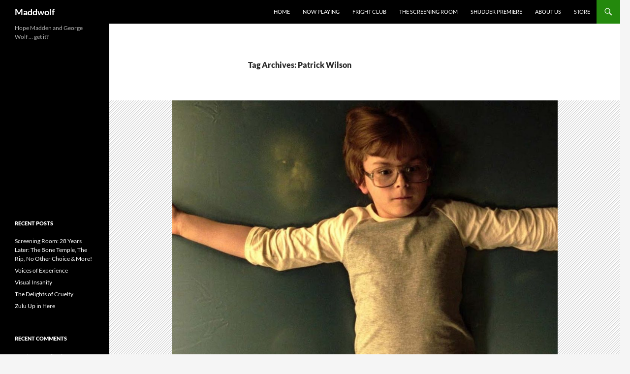

--- FILE ---
content_type: text/html; charset=UTF-8
request_url: https://maddwolf.com/tag/patrick-wilson/
body_size: 23907
content:
<!DOCTYPE html>
<html lang="en-US">
<head>
	<meta charset="UTF-8">
	<meta name="viewport" content="width=device-width, initial-scale=1.0">
	<title>Patrick Wilson Archives - Maddwolf</title>
	<link rel="profile" href="https://gmpg.org/xfn/11">
	<link rel="pingback" href="https://maddwolf.com/xmlrpc.php">
	<meta name='robots' content='index, follow, max-video-preview:-1, max-snippet:-1, max-image-preview:large' />

            <script data-no-defer="1" data-ezscrex="false" data-cfasync="false" data-pagespeed-no-defer data-cookieconsent="ignore">
                var ctPublicFunctions = {"_ajax_nonce":"e7bd546987","_rest_nonce":"bb8bb99f6d","_ajax_url":"\/wp-admin\/admin-ajax.php","_rest_url":"https:\/\/maddwolf.com\/wp-json\/","data__cookies_type":"none","data__ajax_type":"rest","data__bot_detector_enabled":0,"data__frontend_data_log_enabled":1,"cookiePrefix":"","wprocket_detected":false,"host_url":"maddwolf.com","text__ee_click_to_select":"Click to select the whole data","text__ee_original_email":"The complete one is","text__ee_got_it":"Got it","text__ee_blocked":"Blocked","text__ee_cannot_connect":"Cannot connect","text__ee_cannot_decode":"Can not decode email. Unknown reason","text__ee_email_decoder":"CleanTalk email decoder","text__ee_wait_for_decoding":"The magic is on the way!","text__ee_decoding_process":"Please wait a few seconds while we decode the contact data."}
            </script>
        
            <script data-no-defer="1" data-ezscrex="false" data-cfasync="false" data-pagespeed-no-defer data-cookieconsent="ignore">
                var ctPublic = {"_ajax_nonce":"e7bd546987","settings__forms__check_internal":"0","settings__forms__check_external":"0","settings__forms__force_protection":0,"settings__forms__search_test":"1","settings__forms__wc_add_to_cart":"0","settings__data__bot_detector_enabled":0,"settings__sfw__anti_crawler":0,"blog_home":"https:\/\/maddwolf.com\/","pixel__setting":"3","pixel__enabled":false,"pixel__url":"https:\/\/moderate1-v4.cleantalk.org\/pixel\/3ad2204909f186355cf291d7027f8674.gif","data__email_check_before_post":"1","data__email_check_exist_post":0,"data__cookies_type":"none","data__key_is_ok":true,"data__visible_fields_required":true,"wl_brandname":"Anti-Spam by CleanTalk","wl_brandname_short":"CleanTalk","ct_checkjs_key":1213041298,"emailEncoderPassKey":"cf82142e238ecaac45b690354ca1a86e","bot_detector_forms_excluded":"W10=","advancedCacheExists":false,"varnishCacheExists":false,"wc_ajax_add_to_cart":false,"theRealPerson":{"phrases":{"trpHeading":"The Real Person Badge!","trpContent1":"The commenter acts as a real person and verified as not a bot.","trpContent2":" Anti-Spam by CleanTalk","trpContentLearnMore":"Learn more"},"trpContentLink":"https:\/\/cleantalk.org\/help\/the-real-person?utm_id=&amp;utm_term=&amp;utm_source=admin_side&amp;utm_medium=trp_badge&amp;utm_content=trp_badge_link_click&amp;utm_campaign=apbct_links","imgPersonUrl":"https:\/\/maddwolf.com\/wp-content\/plugins\/cleantalk-spam-protect\/css\/images\/real_user.svg","imgShieldUrl":"https:\/\/maddwolf.com\/wp-content\/plugins\/cleantalk-spam-protect\/css\/images\/shield.svg"}}
            </script>
        
	<!-- This site is optimized with the Yoast SEO plugin v19.10 - https://yoast.com/wordpress/plugins/seo/ -->
	<link rel="canonical" href="https://maddwolf.com/tag/patrick-wilson/" />
	<meta property="og:locale" content="en_US" />
	<meta property="og:type" content="article" />
	<meta property="og:title" content="Patrick Wilson Archives - Maddwolf" />
	<meta property="og:url" content="https://maddwolf.com/tag/patrick-wilson/" />
	<meta property="og:site_name" content="Maddwolf" />
	<meta name="twitter:card" content="summary_large_image" />
	<script type="application/ld+json" class="yoast-schema-graph">{"@context":"https://schema.org","@graph":[{"@type":"CollectionPage","@id":"https://maddwolf.com/tag/patrick-wilson/","url":"https://maddwolf.com/tag/patrick-wilson/","name":"Patrick Wilson Archives - Maddwolf","isPartOf":{"@id":"https://maddwolf.com/#website"},"primaryImageOfPage":{"@id":"https://maddwolf.com/tag/patrick-wilson/#primaryimage"},"image":{"@id":"https://maddwolf.com/tag/patrick-wilson/#primaryimage"},"thumbnailUrl":"https://maddwolf.com/wp-content/uploads/2021/05/the-conjuring-the-devil-made-me-do-it.jpeg","breadcrumb":{"@id":"https://maddwolf.com/tag/patrick-wilson/#breadcrumb"},"inLanguage":"en-US"},{"@type":"ImageObject","inLanguage":"en-US","@id":"https://maddwolf.com/tag/patrick-wilson/#primaryimage","url":"https://maddwolf.com/wp-content/uploads/2021/05/the-conjuring-the-devil-made-me-do-it.jpeg","contentUrl":"https://maddwolf.com/wp-content/uploads/2021/05/the-conjuring-the-devil-made-me-do-it.jpeg","width":1068,"height":785},{"@type":"BreadcrumbList","@id":"https://maddwolf.com/tag/patrick-wilson/#breadcrumb","itemListElement":[{"@type":"ListItem","position":1,"name":"Home","item":"https://maddwolf.com/"},{"@type":"ListItem","position":2,"name":"Patrick Wilson"}]},{"@type":"WebSite","@id":"https://maddwolf.com/#website","url":"https://maddwolf.com/","name":"Maddwolf","description":"Hope Madden and George Wolf ... get it?","potentialAction":[{"@type":"SearchAction","target":{"@type":"EntryPoint","urlTemplate":"https://maddwolf.com/?s={search_term_string}"},"query-input":"required name=search_term_string"}],"inLanguage":"en-US"}]}</script>
	<!-- / Yoast SEO plugin. -->


<link rel="alternate" type="application/rss+xml" title="Maddwolf &raquo; Feed" href="https://maddwolf.com/feed/" />
<link rel="alternate" type="application/rss+xml" title="Maddwolf &raquo; Comments Feed" href="https://maddwolf.com/comments/feed/" />
<link rel="alternate" type="application/rss+xml" title="Maddwolf &raquo; Patrick Wilson Tag Feed" href="https://maddwolf.com/tag/patrick-wilson/feed/" />
<script>
window._wpemojiSettings = {"baseUrl":"https:\/\/s.w.org\/images\/core\/emoji\/14.0.0\/72x72\/","ext":".png","svgUrl":"https:\/\/s.w.org\/images\/core\/emoji\/14.0.0\/svg\/","svgExt":".svg","source":{"concatemoji":"https:\/\/maddwolf.com\/wp-includes\/js\/wp-emoji-release.min.js?ver=6.2.8"}};
/*! This file is auto-generated */
!function(e,a,t){var n,r,o,i=a.createElement("canvas"),p=i.getContext&&i.getContext("2d");function s(e,t){p.clearRect(0,0,i.width,i.height),p.fillText(e,0,0);e=i.toDataURL();return p.clearRect(0,0,i.width,i.height),p.fillText(t,0,0),e===i.toDataURL()}function c(e){var t=a.createElement("script");t.src=e,t.defer=t.type="text/javascript",a.getElementsByTagName("head")[0].appendChild(t)}for(o=Array("flag","emoji"),t.supports={everything:!0,everythingExceptFlag:!0},r=0;r<o.length;r++)t.supports[o[r]]=function(e){if(p&&p.fillText)switch(p.textBaseline="top",p.font="600 32px Arial",e){case"flag":return s("\ud83c\udff3\ufe0f\u200d\u26a7\ufe0f","\ud83c\udff3\ufe0f\u200b\u26a7\ufe0f")?!1:!s("\ud83c\uddfa\ud83c\uddf3","\ud83c\uddfa\u200b\ud83c\uddf3")&&!s("\ud83c\udff4\udb40\udc67\udb40\udc62\udb40\udc65\udb40\udc6e\udb40\udc67\udb40\udc7f","\ud83c\udff4\u200b\udb40\udc67\u200b\udb40\udc62\u200b\udb40\udc65\u200b\udb40\udc6e\u200b\udb40\udc67\u200b\udb40\udc7f");case"emoji":return!s("\ud83e\udef1\ud83c\udffb\u200d\ud83e\udef2\ud83c\udfff","\ud83e\udef1\ud83c\udffb\u200b\ud83e\udef2\ud83c\udfff")}return!1}(o[r]),t.supports.everything=t.supports.everything&&t.supports[o[r]],"flag"!==o[r]&&(t.supports.everythingExceptFlag=t.supports.everythingExceptFlag&&t.supports[o[r]]);t.supports.everythingExceptFlag=t.supports.everythingExceptFlag&&!t.supports.flag,t.DOMReady=!1,t.readyCallback=function(){t.DOMReady=!0},t.supports.everything||(n=function(){t.readyCallback()},a.addEventListener?(a.addEventListener("DOMContentLoaded",n,!1),e.addEventListener("load",n,!1)):(e.attachEvent("onload",n),a.attachEvent("onreadystatechange",function(){"complete"===a.readyState&&t.readyCallback()})),(e=t.source||{}).concatemoji?c(e.concatemoji):e.wpemoji&&e.twemoji&&(c(e.twemoji),c(e.wpemoji)))}(window,document,window._wpemojiSettings);
</script>
<style>
img.wp-smiley,
img.emoji {
	display: inline !important;
	border: none !important;
	box-shadow: none !important;
	height: 1em !important;
	width: 1em !important;
	margin: 0 0.07em !important;
	vertical-align: -0.1em !important;
	background: none !important;
	padding: 0 !important;
}
</style>
	<link rel='stylesheet' id='wp-block-library-css' href='https://maddwolf.com/wp-includes/css/dist/block-library/style.min.css?ver=6.2.8' media='all' />
<style id='wp-block-library-theme-inline-css'>
.wp-block-audio figcaption{color:#555;font-size:13px;text-align:center}.is-dark-theme .wp-block-audio figcaption{color:hsla(0,0%,100%,.65)}.wp-block-audio{margin:0 0 1em}.wp-block-code{border:1px solid #ccc;border-radius:4px;font-family:Menlo,Consolas,monaco,monospace;padding:.8em 1em}.wp-block-embed figcaption{color:#555;font-size:13px;text-align:center}.is-dark-theme .wp-block-embed figcaption{color:hsla(0,0%,100%,.65)}.wp-block-embed{margin:0 0 1em}.blocks-gallery-caption{color:#555;font-size:13px;text-align:center}.is-dark-theme .blocks-gallery-caption{color:hsla(0,0%,100%,.65)}.wp-block-image figcaption{color:#555;font-size:13px;text-align:center}.is-dark-theme .wp-block-image figcaption{color:hsla(0,0%,100%,.65)}.wp-block-image{margin:0 0 1em}.wp-block-pullquote{border-bottom:4px solid;border-top:4px solid;color:currentColor;margin-bottom:1.75em}.wp-block-pullquote cite,.wp-block-pullquote footer,.wp-block-pullquote__citation{color:currentColor;font-size:.8125em;font-style:normal;text-transform:uppercase}.wp-block-quote{border-left:.25em solid;margin:0 0 1.75em;padding-left:1em}.wp-block-quote cite,.wp-block-quote footer{color:currentColor;font-size:.8125em;font-style:normal;position:relative}.wp-block-quote.has-text-align-right{border-left:none;border-right:.25em solid;padding-left:0;padding-right:1em}.wp-block-quote.has-text-align-center{border:none;padding-left:0}.wp-block-quote.is-large,.wp-block-quote.is-style-large,.wp-block-quote.is-style-plain{border:none}.wp-block-search .wp-block-search__label{font-weight:700}.wp-block-search__button{border:1px solid #ccc;padding:.375em .625em}:where(.wp-block-group.has-background){padding:1.25em 2.375em}.wp-block-separator.has-css-opacity{opacity:.4}.wp-block-separator{border:none;border-bottom:2px solid;margin-left:auto;margin-right:auto}.wp-block-separator.has-alpha-channel-opacity{opacity:1}.wp-block-separator:not(.is-style-wide):not(.is-style-dots){width:100px}.wp-block-separator.has-background:not(.is-style-dots){border-bottom:none;height:1px}.wp-block-separator.has-background:not(.is-style-wide):not(.is-style-dots){height:2px}.wp-block-table{margin:0 0 1em}.wp-block-table td,.wp-block-table th{word-break:normal}.wp-block-table figcaption{color:#555;font-size:13px;text-align:center}.is-dark-theme .wp-block-table figcaption{color:hsla(0,0%,100%,.65)}.wp-block-video figcaption{color:#555;font-size:13px;text-align:center}.is-dark-theme .wp-block-video figcaption{color:hsla(0,0%,100%,.65)}.wp-block-video{margin:0 0 1em}.wp-block-template-part.has-background{margin-bottom:0;margin-top:0;padding:1.25em 2.375em}
</style>
<link rel='stylesheet' id='classic-theme-styles-css' href='https://maddwolf.com/wp-includes/css/classic-themes.min.css?ver=6.2.8' media='all' />
<style id='global-styles-inline-css'>
body{--wp--preset--color--black: #000;--wp--preset--color--cyan-bluish-gray: #abb8c3;--wp--preset--color--white: #fff;--wp--preset--color--pale-pink: #f78da7;--wp--preset--color--vivid-red: #cf2e2e;--wp--preset--color--luminous-vivid-orange: #ff6900;--wp--preset--color--luminous-vivid-amber: #fcb900;--wp--preset--color--light-green-cyan: #7bdcb5;--wp--preset--color--vivid-green-cyan: #00d084;--wp--preset--color--pale-cyan-blue: #8ed1fc;--wp--preset--color--vivid-cyan-blue: #0693e3;--wp--preset--color--vivid-purple: #9b51e0;--wp--preset--color--green: #24890d;--wp--preset--color--dark-gray: #2b2b2b;--wp--preset--color--medium-gray: #767676;--wp--preset--color--light-gray: #f5f5f5;--wp--preset--gradient--vivid-cyan-blue-to-vivid-purple: linear-gradient(135deg,rgba(6,147,227,1) 0%,rgb(155,81,224) 100%);--wp--preset--gradient--light-green-cyan-to-vivid-green-cyan: linear-gradient(135deg,rgb(122,220,180) 0%,rgb(0,208,130) 100%);--wp--preset--gradient--luminous-vivid-amber-to-luminous-vivid-orange: linear-gradient(135deg,rgba(252,185,0,1) 0%,rgba(255,105,0,1) 100%);--wp--preset--gradient--luminous-vivid-orange-to-vivid-red: linear-gradient(135deg,rgba(255,105,0,1) 0%,rgb(207,46,46) 100%);--wp--preset--gradient--very-light-gray-to-cyan-bluish-gray: linear-gradient(135deg,rgb(238,238,238) 0%,rgb(169,184,195) 100%);--wp--preset--gradient--cool-to-warm-spectrum: linear-gradient(135deg,rgb(74,234,220) 0%,rgb(151,120,209) 20%,rgb(207,42,186) 40%,rgb(238,44,130) 60%,rgb(251,105,98) 80%,rgb(254,248,76) 100%);--wp--preset--gradient--blush-light-purple: linear-gradient(135deg,rgb(255,206,236) 0%,rgb(152,150,240) 100%);--wp--preset--gradient--blush-bordeaux: linear-gradient(135deg,rgb(254,205,165) 0%,rgb(254,45,45) 50%,rgb(107,0,62) 100%);--wp--preset--gradient--luminous-dusk: linear-gradient(135deg,rgb(255,203,112) 0%,rgb(199,81,192) 50%,rgb(65,88,208) 100%);--wp--preset--gradient--pale-ocean: linear-gradient(135deg,rgb(255,245,203) 0%,rgb(182,227,212) 50%,rgb(51,167,181) 100%);--wp--preset--gradient--electric-grass: linear-gradient(135deg,rgb(202,248,128) 0%,rgb(113,206,126) 100%);--wp--preset--gradient--midnight: linear-gradient(135deg,rgb(2,3,129) 0%,rgb(40,116,252) 100%);--wp--preset--duotone--dark-grayscale: url('#wp-duotone-dark-grayscale');--wp--preset--duotone--grayscale: url('#wp-duotone-grayscale');--wp--preset--duotone--purple-yellow: url('#wp-duotone-purple-yellow');--wp--preset--duotone--blue-red: url('#wp-duotone-blue-red');--wp--preset--duotone--midnight: url('#wp-duotone-midnight');--wp--preset--duotone--magenta-yellow: url('#wp-duotone-magenta-yellow');--wp--preset--duotone--purple-green: url('#wp-duotone-purple-green');--wp--preset--duotone--blue-orange: url('#wp-duotone-blue-orange');--wp--preset--font-size--small: 13px;--wp--preset--font-size--medium: 20px;--wp--preset--font-size--large: 36px;--wp--preset--font-size--x-large: 42px;--wp--preset--spacing--20: 0.44rem;--wp--preset--spacing--30: 0.67rem;--wp--preset--spacing--40: 1rem;--wp--preset--spacing--50: 1.5rem;--wp--preset--spacing--60: 2.25rem;--wp--preset--spacing--70: 3.38rem;--wp--preset--spacing--80: 5.06rem;--wp--preset--shadow--natural: 6px 6px 9px rgba(0, 0, 0, 0.2);--wp--preset--shadow--deep: 12px 12px 50px rgba(0, 0, 0, 0.4);--wp--preset--shadow--sharp: 6px 6px 0px rgba(0, 0, 0, 0.2);--wp--preset--shadow--outlined: 6px 6px 0px -3px rgba(255, 255, 255, 1), 6px 6px rgba(0, 0, 0, 1);--wp--preset--shadow--crisp: 6px 6px 0px rgba(0, 0, 0, 1);}:where(.is-layout-flex){gap: 0.5em;}body .is-layout-flow > .alignleft{float: left;margin-inline-start: 0;margin-inline-end: 2em;}body .is-layout-flow > .alignright{float: right;margin-inline-start: 2em;margin-inline-end: 0;}body .is-layout-flow > .aligncenter{margin-left: auto !important;margin-right: auto !important;}body .is-layout-constrained > .alignleft{float: left;margin-inline-start: 0;margin-inline-end: 2em;}body .is-layout-constrained > .alignright{float: right;margin-inline-start: 2em;margin-inline-end: 0;}body .is-layout-constrained > .aligncenter{margin-left: auto !important;margin-right: auto !important;}body .is-layout-constrained > :where(:not(.alignleft):not(.alignright):not(.alignfull)){max-width: var(--wp--style--global--content-size);margin-left: auto !important;margin-right: auto !important;}body .is-layout-constrained > .alignwide{max-width: var(--wp--style--global--wide-size);}body .is-layout-flex{display: flex;}body .is-layout-flex{flex-wrap: wrap;align-items: center;}body .is-layout-flex > *{margin: 0;}:where(.wp-block-columns.is-layout-flex){gap: 2em;}.has-black-color{color: var(--wp--preset--color--black) !important;}.has-cyan-bluish-gray-color{color: var(--wp--preset--color--cyan-bluish-gray) !important;}.has-white-color{color: var(--wp--preset--color--white) !important;}.has-pale-pink-color{color: var(--wp--preset--color--pale-pink) !important;}.has-vivid-red-color{color: var(--wp--preset--color--vivid-red) !important;}.has-luminous-vivid-orange-color{color: var(--wp--preset--color--luminous-vivid-orange) !important;}.has-luminous-vivid-amber-color{color: var(--wp--preset--color--luminous-vivid-amber) !important;}.has-light-green-cyan-color{color: var(--wp--preset--color--light-green-cyan) !important;}.has-vivid-green-cyan-color{color: var(--wp--preset--color--vivid-green-cyan) !important;}.has-pale-cyan-blue-color{color: var(--wp--preset--color--pale-cyan-blue) !important;}.has-vivid-cyan-blue-color{color: var(--wp--preset--color--vivid-cyan-blue) !important;}.has-vivid-purple-color{color: var(--wp--preset--color--vivid-purple) !important;}.has-black-background-color{background-color: var(--wp--preset--color--black) !important;}.has-cyan-bluish-gray-background-color{background-color: var(--wp--preset--color--cyan-bluish-gray) !important;}.has-white-background-color{background-color: var(--wp--preset--color--white) !important;}.has-pale-pink-background-color{background-color: var(--wp--preset--color--pale-pink) !important;}.has-vivid-red-background-color{background-color: var(--wp--preset--color--vivid-red) !important;}.has-luminous-vivid-orange-background-color{background-color: var(--wp--preset--color--luminous-vivid-orange) !important;}.has-luminous-vivid-amber-background-color{background-color: var(--wp--preset--color--luminous-vivid-amber) !important;}.has-light-green-cyan-background-color{background-color: var(--wp--preset--color--light-green-cyan) !important;}.has-vivid-green-cyan-background-color{background-color: var(--wp--preset--color--vivid-green-cyan) !important;}.has-pale-cyan-blue-background-color{background-color: var(--wp--preset--color--pale-cyan-blue) !important;}.has-vivid-cyan-blue-background-color{background-color: var(--wp--preset--color--vivid-cyan-blue) !important;}.has-vivid-purple-background-color{background-color: var(--wp--preset--color--vivid-purple) !important;}.has-black-border-color{border-color: var(--wp--preset--color--black) !important;}.has-cyan-bluish-gray-border-color{border-color: var(--wp--preset--color--cyan-bluish-gray) !important;}.has-white-border-color{border-color: var(--wp--preset--color--white) !important;}.has-pale-pink-border-color{border-color: var(--wp--preset--color--pale-pink) !important;}.has-vivid-red-border-color{border-color: var(--wp--preset--color--vivid-red) !important;}.has-luminous-vivid-orange-border-color{border-color: var(--wp--preset--color--luminous-vivid-orange) !important;}.has-luminous-vivid-amber-border-color{border-color: var(--wp--preset--color--luminous-vivid-amber) !important;}.has-light-green-cyan-border-color{border-color: var(--wp--preset--color--light-green-cyan) !important;}.has-vivid-green-cyan-border-color{border-color: var(--wp--preset--color--vivid-green-cyan) !important;}.has-pale-cyan-blue-border-color{border-color: var(--wp--preset--color--pale-cyan-blue) !important;}.has-vivid-cyan-blue-border-color{border-color: var(--wp--preset--color--vivid-cyan-blue) !important;}.has-vivid-purple-border-color{border-color: var(--wp--preset--color--vivid-purple) !important;}.has-vivid-cyan-blue-to-vivid-purple-gradient-background{background: var(--wp--preset--gradient--vivid-cyan-blue-to-vivid-purple) !important;}.has-light-green-cyan-to-vivid-green-cyan-gradient-background{background: var(--wp--preset--gradient--light-green-cyan-to-vivid-green-cyan) !important;}.has-luminous-vivid-amber-to-luminous-vivid-orange-gradient-background{background: var(--wp--preset--gradient--luminous-vivid-amber-to-luminous-vivid-orange) !important;}.has-luminous-vivid-orange-to-vivid-red-gradient-background{background: var(--wp--preset--gradient--luminous-vivid-orange-to-vivid-red) !important;}.has-very-light-gray-to-cyan-bluish-gray-gradient-background{background: var(--wp--preset--gradient--very-light-gray-to-cyan-bluish-gray) !important;}.has-cool-to-warm-spectrum-gradient-background{background: var(--wp--preset--gradient--cool-to-warm-spectrum) !important;}.has-blush-light-purple-gradient-background{background: var(--wp--preset--gradient--blush-light-purple) !important;}.has-blush-bordeaux-gradient-background{background: var(--wp--preset--gradient--blush-bordeaux) !important;}.has-luminous-dusk-gradient-background{background: var(--wp--preset--gradient--luminous-dusk) !important;}.has-pale-ocean-gradient-background{background: var(--wp--preset--gradient--pale-ocean) !important;}.has-electric-grass-gradient-background{background: var(--wp--preset--gradient--electric-grass) !important;}.has-midnight-gradient-background{background: var(--wp--preset--gradient--midnight) !important;}.has-small-font-size{font-size: var(--wp--preset--font-size--small) !important;}.has-medium-font-size{font-size: var(--wp--preset--font-size--medium) !important;}.has-large-font-size{font-size: var(--wp--preset--font-size--large) !important;}.has-x-large-font-size{font-size: var(--wp--preset--font-size--x-large) !important;}
.wp-block-navigation a:where(:not(.wp-element-button)){color: inherit;}
:where(.wp-block-columns.is-layout-flex){gap: 2em;}
.wp-block-pullquote{font-size: 1.5em;line-height: 1.6;}
</style>
<link rel='stylesheet' id='cleantalk-public-css-css' href='https://maddwolf.com/wp-content/plugins/cleantalk-spam-protect/css/cleantalk-public.min.css?ver=6.70.1_1766156166' media='all' />
<link rel='stylesheet' id='cleantalk-email-decoder-css-css' href='https://maddwolf.com/wp-content/plugins/cleantalk-spam-protect/css/cleantalk-email-decoder.min.css?ver=6.70.1_1766156166' media='all' />
<link rel='stylesheet' id='cleantalk-trp-css-css' href='https://maddwolf.com/wp-content/plugins/cleantalk-spam-protect/css/cleantalk-trp.min.css?ver=6.70.1_1766156166' media='all' />
<link rel='stylesheet' id='st-widget-css' href='https://maddwolf.com/wp-content/plugins/share-this/css/style.css?ver=6.2.8' media='all' />
<link rel='stylesheet' id='symple_shortcode_styles-css' href='https://maddwolf.com/wp-content/plugins/symple-shortcodes/includes/css/symple_shortcodes_styles.css?ver=6.2.8' media='all' />
<link rel='stylesheet' id='twentyfourteen-lato-css' href='https://maddwolf.com/wp-content/themes/twentyfourteen/fonts/font-lato.css?ver=20230328' media='all' />
<link rel='stylesheet' id='genericons-css' href='https://maddwolf.com/wp-content/plugins/jetpack/_inc/genericons/genericons/genericons.css?ver=3.1' media='all' />
<link rel='stylesheet' id='twentyfourteen-style-css' href='https://maddwolf.com/wp-content/themes/twentyfourteen/style.css?ver=20251202' media='all' />
<link rel='stylesheet' id='twentyfourteen-block-style-css' href='https://maddwolf.com/wp-content/themes/twentyfourteen/css/blocks.css?ver=20250715' media='all' />
<script src='https://maddwolf.com/wp-content/plugins/cleantalk-spam-protect/js/apbct-public-bundle_gathering.min.js?ver=6.70.1_1766156167' id='apbct-public-bundle_gathering.min-js-js'></script>
<script src='https://maddwolf.com/wp-includes/js/jquery/jquery.min.js?ver=3.6.4' id='jquery-core-js'></script>
<script src='https://maddwolf.com/wp-includes/js/jquery/jquery-migrate.min.js?ver=3.4.0' id='jquery-migrate-js'></script>
<script src='https://maddwolf.com/wp-content/plugins/google-analyticator/external-tracking.min.js?ver=6.5.7' id='ga-external-tracking-js'></script>
<link rel="https://api.w.org/" href="https://maddwolf.com/wp-json/" /><link rel="alternate" type="application/json" href="https://maddwolf.com/wp-json/wp/v2/tags/526" /><link rel="EditURI" type="application/rsd+xml" title="RSD" href="https://maddwolf.com/xmlrpc.php?rsd" />
<link rel="wlwmanifest" type="application/wlwmanifest+xml" href="https://maddwolf.com/wp-includes/wlwmanifest.xml" />
<meta name="generator" content="WordPress 6.2.8" />
<script charset="utf-8" type="text/javascript">var switchTo5x=true;</script>
<script charset="utf-8" type="text/javascript" id="st_insights_js" src="https://ws.sharethis.com/button/buttons.js?publisher=c64f80c6-458f-433c-8ec0-387e763efc7a&amp;product=sharethis-wordpress"></script>
<script charset="utf-8" type="text/javascript">stLight.options({"publisher":"c64f80c6-458f-433c-8ec0-387e763efc7a","doNotCopy":false,"hashAddressBar":true,"doNotHash":false});var st_type="wordpress5.1.1";</script>
<style>.recentcomments a{display:inline !important;padding:0 !important;margin:0 !important;}</style><meta name="redi-version" content="1.2.7" /><link rel="icon" href="https://maddwolf.com/wp-content/uploads/2021/09/cropped-EDIT_Maddwolf-Sign-scaled-1-32x32.jpg" sizes="32x32" />
<link rel="icon" href="https://maddwolf.com/wp-content/uploads/2021/09/cropped-EDIT_Maddwolf-Sign-scaled-1-192x192.jpg" sizes="192x192" />
<link rel="apple-touch-icon" href="https://maddwolf.com/wp-content/uploads/2021/09/cropped-EDIT_Maddwolf-Sign-scaled-1-180x180.jpg" />
<meta name="msapplication-TileImage" content="https://maddwolf.com/wp-content/uploads/2021/09/cropped-EDIT_Maddwolf-Sign-scaled-1-270x270.jpg" />
<!-- Google Analytics Tracking by Google Analyticator 6.5.7 -->
<script type="text/javascript">
    var analyticsFileTypes = [];
    var analyticsSnippet = 'enabled';
    var analyticsEventTracking = 'enabled';
</script>
<script type="text/javascript">
	var _gaq = _gaq || [];
  
	_gaq.push(['_setAccount', 'UA-40507371-1']);
    _gaq.push(['_addDevId', 'i9k95']); // Google Analyticator App ID with Google
	_gaq.push(['_trackPageview']);

	(function() {
		var ga = document.createElement('script'); ga.type = 'text/javascript'; ga.async = true;
		                ga.src = ('https:' == document.location.protocol ? 'https://ssl' : 'http://www') + '.google-analytics.com/ga.js';
		                var s = document.getElementsByTagName('script')[0]; s.parentNode.insertBefore(ga, s);
	})();
</script>
</head>

<body data-rsssl=1 class="archive tag tag-patrick-wilson tag-526 wp-embed-responsive masthead-fixed list-view full-width">
<svg xmlns="http://www.w3.org/2000/svg" viewBox="0 0 0 0" width="0" height="0" focusable="false" role="none" style="visibility: hidden; position: absolute; left: -9999px; overflow: hidden;" ><defs><filter id="wp-duotone-dark-grayscale"><feColorMatrix color-interpolation-filters="sRGB" type="matrix" values=" .299 .587 .114 0 0 .299 .587 .114 0 0 .299 .587 .114 0 0 .299 .587 .114 0 0 " /><feComponentTransfer color-interpolation-filters="sRGB" ><feFuncR type="table" tableValues="0 0.498039215686" /><feFuncG type="table" tableValues="0 0.498039215686" /><feFuncB type="table" tableValues="0 0.498039215686" /><feFuncA type="table" tableValues="1 1" /></feComponentTransfer><feComposite in2="SourceGraphic" operator="in" /></filter></defs></svg><svg xmlns="http://www.w3.org/2000/svg" viewBox="0 0 0 0" width="0" height="0" focusable="false" role="none" style="visibility: hidden; position: absolute; left: -9999px; overflow: hidden;" ><defs><filter id="wp-duotone-grayscale"><feColorMatrix color-interpolation-filters="sRGB" type="matrix" values=" .299 .587 .114 0 0 .299 .587 .114 0 0 .299 .587 .114 0 0 .299 .587 .114 0 0 " /><feComponentTransfer color-interpolation-filters="sRGB" ><feFuncR type="table" tableValues="0 1" /><feFuncG type="table" tableValues="0 1" /><feFuncB type="table" tableValues="0 1" /><feFuncA type="table" tableValues="1 1" /></feComponentTransfer><feComposite in2="SourceGraphic" operator="in" /></filter></defs></svg><svg xmlns="http://www.w3.org/2000/svg" viewBox="0 0 0 0" width="0" height="0" focusable="false" role="none" style="visibility: hidden; position: absolute; left: -9999px; overflow: hidden;" ><defs><filter id="wp-duotone-purple-yellow"><feColorMatrix color-interpolation-filters="sRGB" type="matrix" values=" .299 .587 .114 0 0 .299 .587 .114 0 0 .299 .587 .114 0 0 .299 .587 .114 0 0 " /><feComponentTransfer color-interpolation-filters="sRGB" ><feFuncR type="table" tableValues="0.549019607843 0.988235294118" /><feFuncG type="table" tableValues="0 1" /><feFuncB type="table" tableValues="0.717647058824 0.254901960784" /><feFuncA type="table" tableValues="1 1" /></feComponentTransfer><feComposite in2="SourceGraphic" operator="in" /></filter></defs></svg><svg xmlns="http://www.w3.org/2000/svg" viewBox="0 0 0 0" width="0" height="0" focusable="false" role="none" style="visibility: hidden; position: absolute; left: -9999px; overflow: hidden;" ><defs><filter id="wp-duotone-blue-red"><feColorMatrix color-interpolation-filters="sRGB" type="matrix" values=" .299 .587 .114 0 0 .299 .587 .114 0 0 .299 .587 .114 0 0 .299 .587 .114 0 0 " /><feComponentTransfer color-interpolation-filters="sRGB" ><feFuncR type="table" tableValues="0 1" /><feFuncG type="table" tableValues="0 0.278431372549" /><feFuncB type="table" tableValues="0.592156862745 0.278431372549" /><feFuncA type="table" tableValues="1 1" /></feComponentTransfer><feComposite in2="SourceGraphic" operator="in" /></filter></defs></svg><svg xmlns="http://www.w3.org/2000/svg" viewBox="0 0 0 0" width="0" height="0" focusable="false" role="none" style="visibility: hidden; position: absolute; left: -9999px; overflow: hidden;" ><defs><filter id="wp-duotone-midnight"><feColorMatrix color-interpolation-filters="sRGB" type="matrix" values=" .299 .587 .114 0 0 .299 .587 .114 0 0 .299 .587 .114 0 0 .299 .587 .114 0 0 " /><feComponentTransfer color-interpolation-filters="sRGB" ><feFuncR type="table" tableValues="0 0" /><feFuncG type="table" tableValues="0 0.647058823529" /><feFuncB type="table" tableValues="0 1" /><feFuncA type="table" tableValues="1 1" /></feComponentTransfer><feComposite in2="SourceGraphic" operator="in" /></filter></defs></svg><svg xmlns="http://www.w3.org/2000/svg" viewBox="0 0 0 0" width="0" height="0" focusable="false" role="none" style="visibility: hidden; position: absolute; left: -9999px; overflow: hidden;" ><defs><filter id="wp-duotone-magenta-yellow"><feColorMatrix color-interpolation-filters="sRGB" type="matrix" values=" .299 .587 .114 0 0 .299 .587 .114 0 0 .299 .587 .114 0 0 .299 .587 .114 0 0 " /><feComponentTransfer color-interpolation-filters="sRGB" ><feFuncR type="table" tableValues="0.780392156863 1" /><feFuncG type="table" tableValues="0 0.949019607843" /><feFuncB type="table" tableValues="0.352941176471 0.470588235294" /><feFuncA type="table" tableValues="1 1" /></feComponentTransfer><feComposite in2="SourceGraphic" operator="in" /></filter></defs></svg><svg xmlns="http://www.w3.org/2000/svg" viewBox="0 0 0 0" width="0" height="0" focusable="false" role="none" style="visibility: hidden; position: absolute; left: -9999px; overflow: hidden;" ><defs><filter id="wp-duotone-purple-green"><feColorMatrix color-interpolation-filters="sRGB" type="matrix" values=" .299 .587 .114 0 0 .299 .587 .114 0 0 .299 .587 .114 0 0 .299 .587 .114 0 0 " /><feComponentTransfer color-interpolation-filters="sRGB" ><feFuncR type="table" tableValues="0.650980392157 0.403921568627" /><feFuncG type="table" tableValues="0 1" /><feFuncB type="table" tableValues="0.447058823529 0.4" /><feFuncA type="table" tableValues="1 1" /></feComponentTransfer><feComposite in2="SourceGraphic" operator="in" /></filter></defs></svg><svg xmlns="http://www.w3.org/2000/svg" viewBox="0 0 0 0" width="0" height="0" focusable="false" role="none" style="visibility: hidden; position: absolute; left: -9999px; overflow: hidden;" ><defs><filter id="wp-duotone-blue-orange"><feColorMatrix color-interpolation-filters="sRGB" type="matrix" values=" .299 .587 .114 0 0 .299 .587 .114 0 0 .299 .587 .114 0 0 .299 .587 .114 0 0 " /><feComponentTransfer color-interpolation-filters="sRGB" ><feFuncR type="table" tableValues="0.0980392156863 1" /><feFuncG type="table" tableValues="0 0.662745098039" /><feFuncB type="table" tableValues="0.847058823529 0.419607843137" /><feFuncA type="table" tableValues="1 1" /></feComponentTransfer><feComposite in2="SourceGraphic" operator="in" /></filter></defs></svg><a class="screen-reader-text skip-link" href="#content">
	Skip to content</a>
<div id="page" class="hfeed site">
		
	<header id="masthead" class="site-header">
		<div class="header-main">
							<h1 class="site-title"><a href="https://maddwolf.com/" rel="home" >Maddwolf</a></h1>
			
			<div class="search-toggle">
				<a href="#search-container" class="screen-reader-text" aria-expanded="false" aria-controls="search-container">
					Search				</a>
			</div>

			<nav id="primary-navigation" class="site-navigation primary-navigation">
				<button class="menu-toggle">Primary Menu</button>
				<div class="menu-top-container"><ul id="primary-menu" class="nav-menu"><li id="menu-item-180" class="menu-item menu-item-type-custom menu-item-object-custom menu-item-home menu-item-180"><a href="https://maddwolf.com">Home</a></li>
<li id="menu-item-216" class="menu-item menu-item-type-taxonomy menu-item-object-category menu-item-216"><a href="https://maddwolf.com/category/new-in-theaters/">Now Playing</a></li>
<li id="menu-item-5088" class="menu-item menu-item-type-taxonomy menu-item-object-category menu-item-5088"><a href="https://maddwolf.com/category/frightclub/">Fright Club</a></li>
<li id="menu-item-12121" class="menu-item menu-item-type-taxonomy menu-item-object-category menu-item-12121"><a href="https://maddwolf.com/category/screening-room-podcast/">The Screening Room</a></li>
<li id="menu-item-27227" class="menu-item menu-item-type-taxonomy menu-item-object-category menu-item-27227"><a href="https://maddwolf.com/category/shudder-premiere/">Shudder Premiere</a></li>
<li id="menu-item-179" class="menu-item menu-item-type-post_type menu-item-object-page menu-item-179"><a href="https://maddwolf.com/about/">About Us</a></li>
<li id="menu-item-39008" class="menu-item menu-item-type-post_type menu-item-object-page menu-item-39008"><a href="https://maddwolf.com/store-3/">Store</a></li>
</ul></div>			</nav>
		</div>

		<div id="search-container" class="search-box-wrapper hide">
			<div class="search-box">
				<form apbct-form-sign="native_search" role="search" method="get" class="search-form" action="https://maddwolf.com/">
				<label>
					<span class="screen-reader-text">Search for:</span>
					<input type="search" class="search-field" placeholder="Search &hellip;" value="" name="s" />
				</label>
				<input type="submit" class="search-submit" value="Search" />
			<input
                    class="apbct_special_field apbct_email_id__search_form"
                    name="apbct__email_id__search_form"
                    aria-label="apbct__label_id__search_form"
                    type="text" size="30" maxlength="200" autocomplete="off"
                    value=""
                /><input
                   id="apbct_submit_id__search_form" 
                   class="apbct_special_field apbct__email_id__search_form"
                   name="apbct__label_id__search_form"
                   aria-label="apbct_submit_name__search_form"
                   type="submit"
                   size="30"
                   maxlength="200"
                   value="65878"
               /></form>			</div>
		</div>
	</header><!-- #masthead -->

	<div id="main" class="site-main">

	<section id="primary" class="content-area">
		<div id="content" class="site-content" role="main">

			
			<header class="archive-header">
				<h1 class="archive-title">
				Tag Archives: Patrick Wilson				</h1>

							</header><!-- .archive-header -->

				
<article id="post-24500" class="post-24500 post type-post status-publish format-standard has-post-thumbnail hentry category-new-in-theaters category-slider tag-julian-hilliard tag-patrick-wilson tag-ruairi-o tag-the-conjuring-the-devil-made-me-do-it">
	
	<a class="post-thumbnail" href="https://maddwolf.com/new-in-theaters/satanic-panic/" aria-hidden="true">
			<img width="784" height="576" src="https://maddwolf.com/wp-content/uploads/2021/05/the-conjuring-the-devil-made-me-do-it.jpeg" class="attachment-twentyfourteen-full-width size-twentyfourteen-full-width wp-post-image" alt="" decoding="async" srcset="https://maddwolf.com/wp-content/uploads/2021/05/the-conjuring-the-devil-made-me-do-it.jpeg 1068w, https://maddwolf.com/wp-content/uploads/2021/05/the-conjuring-the-devil-made-me-do-it-300x221.jpeg 300w, https://maddwolf.com/wp-content/uploads/2021/05/the-conjuring-the-devil-made-me-do-it-1024x753.jpeg 1024w, https://maddwolf.com/wp-content/uploads/2021/05/the-conjuring-the-devil-made-me-do-it-768x564.jpeg 768w" sizes="(max-width: 784px) 100vw, 784px" />	</a>

			
	<header class="entry-header">
				<div class="entry-meta">
			<span class="cat-links"><a href="https://maddwolf.com/category/new-in-theaters/" rel="category tag">New In Theaters</a>, <a href="https://maddwolf.com/category/slider/" rel="category tag">Slider</a></span>
		</div>
			<h1 class="entry-title"><a href="https://maddwolf.com/new-in-theaters/satanic-panic/" rel="bookmark">Satanic Panic</a></h1>
		<div class="entry-meta">
			<span class="entry-date"><a href="https://maddwolf.com/new-in-theaters/satanic-panic/" rel="bookmark"><time class="entry-date" datetime="2021-06-03T16:00:00+00:00">June 3, 2021</time></a></span> <span class="byline"><span class="author vcard"><a class="url fn n" href="https://maddwolf.com/author/maddwolf/" rel="author">maddwolf</a></span></span>			<span class="comments-link"><a href="https://maddwolf.com/new-in-theaters/satanic-panic/#respond">Leave a comment</a></span>
						</div><!-- .entry-meta -->
	</header><!-- .entry-header -->

		<div class="entry-content">
		
<h2 class="wp-block-heading">The Conjuring: The Devil Made Me Do It</h2>



<p><em>by Hope Madden</em></p>



<p>It’s been a long wait for a lot of movies. <em>The Conjuring:
The Devil Made Me Do It</em> has been baiting horror fans with its provocative
trailer for well over a year. It is finally here.</p>



<p>We open on an exorcism going awry. The torment of wee David
Glatzel, (Julian Hilliard of <em>WandaVision</em>, relentlessly cute in oversized
glasses) brings the Warrens (Vera Farmiga and Patrick Wilson) to Brookfield,
Connecticut. But it isn’t they or the generally useless Father Gordon (Steve
Coulter) who rid the boy of his affliction. </p>



<p>No, David’s not free until his sister’s boyfriend Arne (Ruairi
O’Connor) tempts the demon to take him instead. And here’s the thing. Children
in peril are heartbreaking but grown men can do a lot more damage.</p>



<p>Arne’s story is pulled from the Warrens’ files. Ed and Lorrain
Warren were real people. (They did not look like Patrick Wilson and Vera
Farmiga, although Farmiga’s costume work is spot on.) They were ghost hunters
who profited from and fed the flames of the Satanic panic of the 1980s. That’s
not really anything to be proud of, but it has led to several solid haunted
house movies including any number of <em>Amityville Horror</em> films, as well as
James Wan’s excellent 2018 film <em>The Conjuring</em> and its adequate 2016 sequel<em>.</em></p>



<p>Based loosely on the real-life trial of Arne Cheyenne Johnson, whose murder defense claimed demonic possession, director Michael Chaves&#8217;s film takes a different approach to its scares than the previous efforts. Rather than trying to expel a demon from a home or a person, Ed and Lorraine go sleuthing to find the sinister Satanist responsible for cursing poor Arne. </p>



<p>Farmiga and Wilson remain the heartbeat of the franchise,
their skill and rapport offering something akin to believability that grounds
the utter ridiculousness of each story. We believe that Lorraine and Ed
believe, which makes it easier to suspend our own disbelief. </p>



<p>Even though it’s hard to believe a gifted clairvoyant could fall for some of the human treacheries afoot in this film. There are some fine performances, creepy images and a few inspired frights, but they don’t make up for the film’s weaknesses. The investigation gives the narrative a sprawling, disjointed structure and the Satanism angle makes the whole film feel silly. </p>



<p>Chaves joined this universe with perhaps its weakest effort, 2019&#8217;s <em>The <a href="https://maddwolf.com/new-in-theaters/la-la-la-la-llorona/#sthash.3itqJ5bS.dpbs">The Curse of La Llorona</a></em>. He&#8217;s hit about the same middling mark with this one. </p>



<p><em>The Conjuring: The Devil Made Me Do It</em> takes on the legal system but unfortunately abides by the law of diminishing returns. </p>



<figure class="wp-block-image size-large"><img decoding="async" loading="lazy" width="300" height="35" src="https://maddwolf.com/wp-content/uploads/2013/04/Verdict-3-0-Stars.png" alt="" class="wp-image-744"/></figure>



<figure class="wp-block-embed-youtube wp-block-embed is-type-video is-provider-youtube wp-embed-aspect-16-9 wp-has-aspect-ratio"><div class="wp-block-embed__wrapper">
<iframe loading="lazy" title="THE CONJURING: THE DEVIL MADE ME DO IT – Official Trailer" width="474" height="267" src="https://www.youtube.com/embed/h9Q4zZS2v1k?feature=oembed" frameborder="0" allow="accelerometer; autoplay; clipboard-write; encrypted-media; gyroscope; picture-in-picture" allowfullscreen></iframe>
</div></figure>
<p class="no-break"><span class='st_facebook_large' st_title='Satanic Panic' st_url='https://maddwolf.com/new-in-theaters/satanic-panic/'></span><span st_username='maddwolf' class='st_twitter_large' st_title='Satanic Panic' st_url='https://maddwolf.com/new-in-theaters/satanic-panic/'></span><span class='st_fblike_large' st_title='Satanic Panic' st_url='https://maddwolf.com/new-in-theaters/satanic-panic/'></span><span class='st_plusone_large' st_title='Satanic Panic' st_url='https://maddwolf.com/new-in-theaters/satanic-panic/'></span><span class='st_pinterest_large' st_title='Satanic Panic' st_url='https://maddwolf.com/new-in-theaters/satanic-panic/'></span></p>	</div><!-- .entry-content -->
	
	<footer class="entry-meta"><span class="tag-links"><a href="https://maddwolf.com/tag/julian-hilliard/" rel="tag">Julian Hilliard</a><a href="https://maddwolf.com/tag/patrick-wilson/" rel="tag">Patrick Wilson</a><a href="https://maddwolf.com/tag/ruairi-o/" rel="tag">Ruairi O</a><a href="https://maddwolf.com/tag/the-conjuring-the-devil-made-me-do-it/" rel="tag">The Conjuring: The Devil Made Me Do It</a></span></footer></article><!-- #post-24500 -->

<article id="post-18937" class="post-18937 post type-post status-publish format-standard has-post-thumbnail hentry category-new-in-theaters tag-dennis-quaid tag-george-wolf tag-maddwolf tag-midway tag-movie-reviews tag-patrick-wilson tag-roland-emmerich tag-screen-wolf tag-war-movies tag-wes-tooke tag-woody-harrelson">
	
	<a class="post-thumbnail" href="https://maddwolf.com/new-in-theaters/bombs-away/" aria-hidden="true">
			<img width="800" height="450" src="https://maddwolf.com/wp-content/uploads/2019/11/Midway.jpg" class="attachment-twentyfourteen-full-width size-twentyfourteen-full-width wp-post-image" alt="" decoding="async" loading="lazy" srcset="https://maddwolf.com/wp-content/uploads/2019/11/Midway.jpg 800w, https://maddwolf.com/wp-content/uploads/2019/11/Midway-300x169.jpg 300w, https://maddwolf.com/wp-content/uploads/2019/11/Midway-768x432.jpg 768w" sizes="(max-width: 800px) 100vw, 800px" />	</a>

			
	<header class="entry-header">
				<div class="entry-meta">
			<span class="cat-links"><a href="https://maddwolf.com/category/new-in-theaters/" rel="category tag">New In Theaters</a></span>
		</div>
			<h1 class="entry-title"><a href="https://maddwolf.com/new-in-theaters/bombs-away/" rel="bookmark">Bombs Away</a></h1>
		<div class="entry-meta">
			<span class="entry-date"><a href="https://maddwolf.com/new-in-theaters/bombs-away/" rel="bookmark"><time class="entry-date" datetime="2019-11-08T12:46:43+00:00">November 8, 2019</time></a></span> <span class="byline"><span class="author vcard"><a class="url fn n" href="https://maddwolf.com/author/maddwolf/" rel="author">maddwolf</a></span></span>			<span class="comments-link"><a href="https://maddwolf.com/new-in-theaters/bombs-away/#respond">Leave a comment</a></span>
						</div><!-- .entry-meta -->
	</header><!-- .entry-header -->

		<div class="entry-content">
		
<h2 class="wp-block-heading">Midway</h2>



<p><em>by George Wolf</em></p>



<p>After <em>Independence Day, 2012, The Day After Tomorrow</em> and more, the book on Roland Emmerich is fairly easy to read: expect spectacle over storytelling.</p>



<p>M<em>idway</em> is Emmerich&#8217;s latest, and that checks out.</p>



<p>A grand production respectfully dedicated to the American and Japanese forces that fought the legendary battle, the film does have heart in all the right places. But too often, it feels more inspired by war movies than the real thing.</p>



<p>Patrick Wilson is Edwin Layton, whose description as &#8220;the best intelligence officer I&#8217;ve ever known&#8221; gives us an early introduction into screenwriter Wes Tooke&#8217;s plan for character development.</p>



<p>&#8220;I told you she was a firecracker!&#8221;</p>



<p>&#8220;He&#8217;s the most brilliant man I know.&#8221;</p>



<p>&#8220;Best pilot in the world!&#8221;</p>



<p>&#8220;Knock off the cowboy b.s.!&#8221;</p>



<p>Layton still feels guilty about the intelligence failures of Pearl Harbor, and he pleads with Admiral Nimitz (Woody Harrelson) to trust his prediction of an upcoming Japanese invasion of Midway Island. </p>



<p>Names such as Nimitz and Halsey (Dennis Quaid) may be the only ones familiar to non history buffs, but no matter, none of the characters feel real anyway. They&#8217;re just humans who pose nicely while spouting the dialog of actors explaining things to an audience.</p>



<p>So much for the storytelling, now for the spectacle.</p>



<p>It&#8217;s pretty damn thrilling.</p>



<p>When the battles are raging, especially in the air, <em>Midway</em> soars. Constructed with precision and clarity, these extended set pieces allow Emmerich to indulge his showy instincts for maximum payoff. </p>



<p>Director John Ford famously filmed on Midway Island while the battle took shape. Emmerich and Tooke don&#8217;t ignore that fact, a not so subtle reminder that this is their movie about war, and they&#8217;re going big!</p>



<p>And about half the time, that&#8217;s not a bad thing. </p>



<p>When it needs to be big, this film is huge, detailed and epic. But when it needs to be small, and make this history breathe again through intimate authenticity of the souls that lived and died in it, <em>Midway</em> just can&#8217;t stop flexing.</p>



<figure class="wp-block-image"><img decoding="async" loading="lazy" width="300" height="35" src="https://maddwolf.com/wp-content/uploads/2013/04/Verdict-3-0-Stars.png" alt="" class="wp-image-744"/></figure>



<figure class="wp-block-embed-youtube wp-block-embed is-type-video is-provider-youtube wp-embed-aspect-16-9 wp-has-aspect-ratio"><div class="wp-block-embed__wrapper">
<iframe loading="lazy" title="Midway Trailer #1 (2019) | Movieclips Trailers" width="474" height="267" src="https://www.youtube.com/embed/BfTYY_pac8o?feature=oembed" frameborder="0" allow="accelerometer; autoplay; clipboard-write; encrypted-media; gyroscope; picture-in-picture" allowfullscreen></iframe>
</div></figure>
<p class="no-break"><span class='st_facebook_large' st_title='Bombs Away' st_url='https://maddwolf.com/new-in-theaters/bombs-away/'></span><span st_username='maddwolf' class='st_twitter_large' st_title='Bombs Away' st_url='https://maddwolf.com/new-in-theaters/bombs-away/'></span><span class='st_fblike_large' st_title='Bombs Away' st_url='https://maddwolf.com/new-in-theaters/bombs-away/'></span><span class='st_plusone_large' st_title='Bombs Away' st_url='https://maddwolf.com/new-in-theaters/bombs-away/'></span><span class='st_pinterest_large' st_title='Bombs Away' st_url='https://maddwolf.com/new-in-theaters/bombs-away/'></span></p>	</div><!-- .entry-content -->
	
	<footer class="entry-meta"><span class="tag-links"><a href="https://maddwolf.com/tag/dennis-quaid/" rel="tag">Dennis Quaid</a><a href="https://maddwolf.com/tag/george-wolf/" rel="tag">George Wolf</a><a href="https://maddwolf.com/tag/maddwolf/" rel="tag">MaddWolf</a><a href="https://maddwolf.com/tag/midway/" rel="tag">Midway</a><a href="https://maddwolf.com/tag/movie-reviews/" rel="tag">movie reviews</a><a href="https://maddwolf.com/tag/patrick-wilson/" rel="tag">Patrick Wilson</a><a href="https://maddwolf.com/tag/roland-emmerich/" rel="tag">Roland Emmerich</a><a href="https://maddwolf.com/tag/screen-wolf/" rel="tag">Screen Wolf</a><a href="https://maddwolf.com/tag/war-movies/" rel="tag">war movies</a><a href="https://maddwolf.com/tag/wes-tooke/" rel="tag">Wes Tooke</a><a href="https://maddwolf.com/tag/woody-harrelson/" rel="tag">Woody Harrelson</a></span></footer></article><!-- #post-18937 -->

<article id="post-17728" class="post-17728 post type-post status-publish format-standard has-post-thumbnail hentry category-new-in-theaters category-slider tag-conjuring-universe tag-gary-dauberman tag-hope-madden tag-horror tag-katie-sarife tag-madd-at-the-movies tag-maddwolf tag-madison-iseman tag-mckenna-grace tag-movies tag-patrick-wilson tag-vera-farmiga">
	
	<a class="post-thumbnail" href="https://maddwolf.com/new-in-theaters/a-different-kind-of-toy-story/" aria-hidden="true">
			<img width="800" height="499" src="https://maddwolf.com/wp-content/uploads/2019/06/Annabelle-Comes-Home.png" class="attachment-twentyfourteen-full-width size-twentyfourteen-full-width wp-post-image" alt="" decoding="async" loading="lazy" srcset="https://maddwolf.com/wp-content/uploads/2019/06/Annabelle-Comes-Home.png 800w, https://maddwolf.com/wp-content/uploads/2019/06/Annabelle-Comes-Home-300x187.png 300w, https://maddwolf.com/wp-content/uploads/2019/06/Annabelle-Comes-Home-768x479.png 768w" sizes="(max-width: 800px) 100vw, 800px" />	</a>

			
	<header class="entry-header">
				<div class="entry-meta">
			<span class="cat-links"><a href="https://maddwolf.com/category/new-in-theaters/" rel="category tag">New In Theaters</a>, <a href="https://maddwolf.com/category/slider/" rel="category tag">Slider</a></span>
		</div>
			<h1 class="entry-title"><a href="https://maddwolf.com/new-in-theaters/a-different-kind-of-toy-story/" rel="bookmark">A Different Kind of Toy Story</a></h1>
		<div class="entry-meta">
			<span class="entry-date"><a href="https://maddwolf.com/new-in-theaters/a-different-kind-of-toy-story/" rel="bookmark"><time class="entry-date" datetime="2019-06-25T18:00:14+00:00">June 25, 2019</time></a></span> <span class="byline"><span class="author vcard"><a class="url fn n" href="https://maddwolf.com/author/maddwolf/" rel="author">maddwolf</a></span></span>			<span class="comments-link"><a href="https://maddwolf.com/new-in-theaters/a-different-kind-of-toy-story/#respond">Leave a comment</a></span>
						</div><!-- .entry-meta -->
	</header><!-- .entry-header -->

		<div class="entry-content">
		
<h2 class="wp-block-heading">Annabelle Comes Home</h2>



<p><em>by Hope Madden</em></p>



<p>The first conflict, first specter of the <em>Conjuring</em> universe was a hideous, braid-wearing doll haunting hip Seventies roommates. Ever wonder what happened after Lorraine and Ed Warren (Vera Farmiga and Patrick Wilson, respectively) removed the cursed doll Annabelle from the girls’ apartment?</p>



<p>It was a hell of a ride home, I will tell you that.</p>



<p>Truth is, the <em>Annabelle</em> franchise within the larger <em>Conjuring</em> property hasn’t really impressed. John R. Leonetti’s lackluster 2014 “save the baby” horror that gave the doll its own series fell flat. Three years later, David F. Sandberg’s <em>Annabelle: Creation</em> offered an origin story that knew absolutely nothing at all about its own religious setting, yet offered considerably stronger action, scares and gore than its predecessor.</p>



<p>Writer Gary Dauberman, who’s penned every installment (as well as<em> It</em>, which seriously amplifies his credibility), takes on directing duties for the first time with the third film, <em>Annabelle Comes Home</em>.</p>



<p>Again, this one is a little better than the last one.</p>



<p>Dauberman gives us a spooky fun glimpse into the reasons the Warrens kept the doll locked away back in their room of cursed objects. From that first road trip home—which is a blast straight out of Hammer or Michael Jackson&#8217;s <em>Thriller</em>—the film is a spooky fun ode to old fashioned horror.</p>



<p>Back at home—the very home where the Warrens illogically keep demonic objects—their daughter Judy (McKenna Grace, really good in this role) is going through some troubles with schoolmates who think her parents are creepy.</p>



<p>Duh.</p>



<p>So, creepy Ed and Lorraine leave town, likely to cast a demon into a Combat Carl they’ll be adding to the back room toybox, leaving little Judy with a cherubic babysitter Mary Ellen (Madison Iseman) and her snoopy bestie, Daniela (Katie Sarife).</p>



<p>What does Daniela touch in the off-limits, demon-filled back room?</p>



<p>“Everything.”</p>



<p>All hell breaks loose, naturally.</p>



<p>Dauberman shows some fun instincts when it comes to isolating characters to make the most of his thrill ride setting. The logic comes and goes with ease, however—once the catalyst kicks in, each scene exists simply to trigger a scare, not to make any narrative sense. </p>



<p>But it is fun, with generous writing that does not ask us to root against any of the kids, and performances that are far superior to the content. Plus a couple of real laughs, mostly thanks to a randomly hilarious pizza delivery guy.</p>



<p><em>Annabelle Comes Home</em> is no masterpiece and it is definitely a tonal shift from the previous installments, but it&#8217;s a mindless PG-13 blast of haunted house summer fun.</p>



<figure class="wp-block-image"><img decoding="async" loading="lazy" width="300" height="35" src="https://maddwolf.com/wp-content/uploads/2013/04/Verdict-3-0-Stars.png" alt="" class="wp-image-744"/></figure>



<figure class="wp-block-embed-youtube wp-block-embed is-type-video is-provider-youtube wp-embed-aspect-16-9 wp-has-aspect-ratio"><div class="wp-block-embed__wrapper">
<iframe loading="lazy" title="&#039;Annabelle Comes Home&#039; Trailer" width="474" height="267" src="https://www.youtube.com/embed/6sFuFg27rYM?feature=oembed" frameborder="0" allow="accelerometer; autoplay; clipboard-write; encrypted-media; gyroscope; picture-in-picture" allowfullscreen></iframe>
</div></figure>
<p class="no-break"><span class='st_facebook_large' st_title='A Different Kind of Toy Story' st_url='https://maddwolf.com/new-in-theaters/a-different-kind-of-toy-story/'></span><span st_username='maddwolf' class='st_twitter_large' st_title='A Different Kind of Toy Story' st_url='https://maddwolf.com/new-in-theaters/a-different-kind-of-toy-story/'></span><span class='st_fblike_large' st_title='A Different Kind of Toy Story' st_url='https://maddwolf.com/new-in-theaters/a-different-kind-of-toy-story/'></span><span class='st_plusone_large' st_title='A Different Kind of Toy Story' st_url='https://maddwolf.com/new-in-theaters/a-different-kind-of-toy-story/'></span><span class='st_pinterest_large' st_title='A Different Kind of Toy Story' st_url='https://maddwolf.com/new-in-theaters/a-different-kind-of-toy-story/'></span></p>	</div><!-- .entry-content -->
	
	<footer class="entry-meta"><span class="tag-links"><a href="https://maddwolf.com/tag/conjuring-universe/" rel="tag">Conjuring universe</a><a href="https://maddwolf.com/tag/gary-dauberman/" rel="tag">Gary Dauberman</a><a href="https://maddwolf.com/tag/hope-madden/" rel="tag">Hope Madden</a><a href="https://maddwolf.com/tag/horror/" rel="tag">horror</a><a href="https://maddwolf.com/tag/katie-sarife/" rel="tag">Katie Sarife</a><a href="https://maddwolf.com/tag/madd-at-the-movies/" rel="tag">Madd at the Movies</a><a href="https://maddwolf.com/tag/maddwolf/" rel="tag">MaddWolf</a><a href="https://maddwolf.com/tag/madison-iseman/" rel="tag">Madison Iseman</a><a href="https://maddwolf.com/tag/mckenna-grace/" rel="tag">Mckenna Grace</a><a href="https://maddwolf.com/tag/movies/" rel="tag">movies</a><a href="https://maddwolf.com/tag/patrick-wilson/" rel="tag">Patrick Wilson</a><a href="https://maddwolf.com/tag/vera-farmiga/" rel="tag">Vera Farmiga</a></span></footer></article><!-- #post-17728 -->

<article id="post-16343" class="post-16343 post type-post status-publish format-standard has-post-thumbnail hentry category-new-in-theaters tag-amber-heard tag-aquaman tag-dc-superheroes tag-dolph-lundgren tag-entertainment tag-film tag-film-reviews tag-james-wan tag-jason-mamoa tag-julie-andrews tag-maddwof tag-matt-weiner tag-movie-reviews tag-movies tag-nicole-kidman tag-patrick-wilson tag-temuera-morrison tag-willem-dafoe tag-yahya-abdul-mateen-ii">
	
	<a class="post-thumbnail" href="https://maddwolf.com/new-in-theaters/the-dunce-and-future-king/" aria-hidden="true">
			<img width="1024" height="576" src="https://maddwolf.com/wp-content/uploads/2018/12/aquaman-james-wan-furious-7-director-movie.jpg" class="attachment-twentyfourteen-full-width size-twentyfourteen-full-width wp-post-image" alt="" decoding="async" loading="lazy" srcset="https://maddwolf.com/wp-content/uploads/2018/12/aquaman-james-wan-furious-7-director-movie.jpg 1500w, https://maddwolf.com/wp-content/uploads/2018/12/aquaman-james-wan-furious-7-director-movie-300x169.jpg 300w, https://maddwolf.com/wp-content/uploads/2018/12/aquaman-james-wan-furious-7-director-movie-768x432.jpg 768w, https://maddwolf.com/wp-content/uploads/2018/12/aquaman-james-wan-furious-7-director-movie-1024x576.jpg 1024w" sizes="(max-width: 1024px) 100vw, 1024px" />	</a>

			
	<header class="entry-header">
				<div class="entry-meta">
			<span class="cat-links"><a href="https://maddwolf.com/category/new-in-theaters/" rel="category tag">New In Theaters</a></span>
		</div>
			<h1 class="entry-title"><a href="https://maddwolf.com/new-in-theaters/the-dunce-and-future-king/" rel="bookmark">The Dunce and Future King</a></h1>
		<div class="entry-meta">
			<span class="entry-date"><a href="https://maddwolf.com/new-in-theaters/the-dunce-and-future-king/" rel="bookmark"><time class="entry-date" datetime="2018-12-19T21:20:05+00:00">December 19, 2018</time></a></span> <span class="byline"><span class="author vcard"><a class="url fn n" href="https://maddwolf.com/author/maddwolf/" rel="author">maddwolf</a></span></span>			<span class="comments-link"><a href="https://maddwolf.com/new-in-theaters/the-dunce-and-future-king/#respond">Leave a comment</a></span>
						</div><!-- .entry-meta -->
	</header><!-- .entry-header -->

		<div class="entry-content">
		<h2>Aquaman</h2>
<p><em>by Matt Weiner</em></p>
<p>A movie that brings together Willem Dafoe, Nicole Kidman, Julie Andrews and Dolph Lundgren is inevitably going to have a lot going on. That’s certainly the case for James Wan’s <em>Aquaman</em>, a weird mix of origin story, Arthurian myth and anti-racist appeal to coexistence. If that sounds like a lot for the frat bro character from 2017’s <em>Justice League</em>, well… it is. But thankfully it’s also never boring.</p>
<p>The new movie takes place after the events of <em>Justice League</em>, allowing half-man/half-Atlantean Arthur Curry (Jason Momoa) to resume his day job of serving as a one-man Coast Guard and drinking. Flashbacks piece together Curry’s life story: his father (Temuera Morrison) fell in love with the queen (Kidman) of the underwater kingdom Atlantis, who later had to choose between endangering her taboo love child or returning to the kingdom.</p>
<p>A series of tragedies pushes Curry on his hero’s journey, with enough family strife between him and his half-brother Orm (Patrick Wilson) to fill a Greek play. Together with the Atlantean princess Mera (Amber Heard), Curry strikes out in search of a golden MacGuffin along with his destiny, even finding time to pick up an archenemy for good measure (Yahya Abdul-Mateen II as Black Manta).</p>
<p>How much of a comfort it is that <em>Aquaman</em> is one of the better recent superhero movies depends on where you fall on the debate over whether distinctive directors should get picked for more of these big comic book projects (and given a long leash)—or if you wish we lived in a universe where they could pursue these visions without yoking themselves to Disney/Marvel or DC.</p>
<p>It is to the film’s benefit that Wan, veteran of horror franchises <em>Saw</em>, <em>The Conjuring</em> and <em>Insidious</em>, manages to tie Curry’s predictable Arthurian ascent to the most disturbing Lovecraftian horror this side of <em>Hellboy</em>. And it’s almost shocking to see the cotton candy brightness of Atlantis after the pummeling color palettes of <em>Batman v. Superman</em> and <em>Justice League</em>.</p>
<p>With his nonstop pace, steady stream of exotic settings and action that never gets bogged down in its own seriousness, Wan’s entry in the genre hits the mark as his loving homage to vintage Spielberg and Lucas—plus tentacles. Best of all, it’s a refreshing reminder that you shouldn’t need a flowchart and multi-phase corporate synergy to make a good popcorn movie. </p>
<p>Which is good because it doesn’t look like these franchises are going anywhere anytime soon, so if any other directors are looking to wed their creative vision to the corporate motherships then maybe I can learn to be more tolerant of the products they give birth to. It’s a message that sounds oddly familiar.</p>
<p><a href="https://maddwolf.com/wp-content/uploads/2013/04/Verdict-3-5-Stars.png"><img decoding="async" loading="lazy" src="https://maddwolf.com/wp-content/uploads/2013/04/Verdict-3-5-Stars.png" alt="" width="300" height="35" class="alignleft size-full wp-image-745" /></a></p>
<p><iframe loading="lazy" title="Aquaman - Official Trailer 1 - Now Playing In Theaters" width="474" height="267" src="https://www.youtube.com/embed/WDkg3h8PCVU?feature=oembed" frameborder="0" allow="accelerometer; autoplay; clipboard-write; encrypted-media; gyroscope; picture-in-picture" allowfullscreen></iframe></p>
<p class="no-break"><span class='st_facebook_large' st_title='The Dunce and Future King' st_url='https://maddwolf.com/new-in-theaters/the-dunce-and-future-king/'></span><br />
<span st_username='maddwolf' class='st_twitter_large' st_title='The Dunce and Future King' st_url='https://maddwolf.com/new-in-theaters/the-dunce-and-future-king/'></span><br />
<span class='st_fblike_large' st_title='The Dunce and Future King' st_url='https://maddwolf.com/new-in-theaters/the-dunce-and-future-king/'></span><br />
<span class='st_plusone_large' st_title='The Dunce and Future King' st_url='https://maddwolf.com/new-in-theaters/the-dunce-and-future-king/'></span><br />
<span class='st_pinterest_large' st_title='The Dunce and Future King' st_url='https://maddwolf.com/new-in-theaters/the-dunce-and-future-king/'></span></p>
	</div><!-- .entry-content -->
	
	<footer class="entry-meta"><span class="tag-links"><a href="https://maddwolf.com/tag/amber-heard/" rel="tag">Amber Heard</a><a href="https://maddwolf.com/tag/aquaman/" rel="tag">Aquaman</a><a href="https://maddwolf.com/tag/dc-superheroes/" rel="tag">DC superheroes</a><a href="https://maddwolf.com/tag/dolph-lundgren/" rel="tag">Dolph Lundgren</a><a href="https://maddwolf.com/tag/entertainment/" rel="tag">entertainment</a><a href="https://maddwolf.com/tag/film/" rel="tag">film</a><a href="https://maddwolf.com/tag/film-reviews/" rel="tag">film reviews</a><a href="https://maddwolf.com/tag/james-wan/" rel="tag">James Wan</a><a href="https://maddwolf.com/tag/jason-mamoa/" rel="tag">Jason Mamoa</a><a href="https://maddwolf.com/tag/julie-andrews/" rel="tag">Julie Andrews</a><a href="https://maddwolf.com/tag/maddwof/" rel="tag">MaddWof</a><a href="https://maddwolf.com/tag/matt-weiner/" rel="tag">Matt Weiner</a><a href="https://maddwolf.com/tag/movie-reviews/" rel="tag">movie reviews</a><a href="https://maddwolf.com/tag/movies/" rel="tag">movies</a><a href="https://maddwolf.com/tag/nicole-kidman/" rel="tag">Nicole Kidman</a><a href="https://maddwolf.com/tag/patrick-wilson/" rel="tag">Patrick Wilson</a><a href="https://maddwolf.com/tag/temuera-morrison/" rel="tag">Temuera Morrison</a><a href="https://maddwolf.com/tag/willem-dafoe/" rel="tag">Willem Dafoe</a><a href="https://maddwolf.com/tag/yahya-abdul-mateen-ii/" rel="tag">Yahya Abdul-Mateen II</a></span></footer></article><!-- #post-16343 -->

<article id="post-13764" class="post-13764 post type-post status-publish format-standard has-post-thumbnail hentry category-new-in-theaters tag-action-movies tag-entertainment tag-film tag-hope-madden tag-jaume-collet-serra tag-liam-neeson tag-madd-at-the-movies tag-movie-reviews tag-movies tag-patrick-wilson tag-sam-neill tag-the-commuter tag-thrillers tag-vera-farmiga">
	
	<a class="post-thumbnail" href="https://maddwolf.com/new-in-theaters/crazy-train/" aria-hidden="true">
			<img width="710" height="472" src="https://maddwolf.com/wp-content/uploads/2018/01/The-Commuter-Movie-e1515526572660.jpg" class="attachment-twentyfourteen-full-width size-twentyfourteen-full-width wp-post-image" alt="" decoding="async" loading="lazy" />	</a>

			
	<header class="entry-header">
				<div class="entry-meta">
			<span class="cat-links"><a href="https://maddwolf.com/category/new-in-theaters/" rel="category tag">New In Theaters</a></span>
		</div>
			<h1 class="entry-title"><a href="https://maddwolf.com/new-in-theaters/crazy-train/" rel="bookmark">Crazy Train</a></h1>
		<div class="entry-meta">
			<span class="entry-date"><a href="https://maddwolf.com/new-in-theaters/crazy-train/" rel="bookmark"><time class="entry-date" datetime="2018-01-11T13:23:37+00:00">January 11, 2018</time></a></span> <span class="byline"><span class="author vcard"><a class="url fn n" href="https://maddwolf.com/author/maddwolf/" rel="author">maddwolf</a></span></span>			<span class="comments-link"><a href="https://maddwolf.com/new-in-theaters/crazy-train/#respond">Leave a comment</a></span>
						</div><!-- .entry-meta -->
	</header><!-- .entry-header -->

		<div class="entry-content">
		<h2>The Commuter</h2>
<p><em>by Hope Madden</em></p>
<p>In 2014, Jaume Collet-Serra directed <em>Non-Stop</em>, a Liam Neeson thriller that saw the down-on-his-luck Irishman with a particular set of skills trapped on a speeding vehicle with a killer, a mystery, and an outside force looking to pin some wrongdoing on him.</p>
<p>In 2018, Jaume Collet-Serra directed <em>The Commuter</em>. Same movie. Train this time.</p>
<p>This go-round, happily married devoted father Michael MacCauley (Neeson) gets chatted up by the lovely and mysterious Joanna (Vera Farmiga) as he heads home on his nightly commute. She poses a question: would you do one little thing—something you are uniquely qualified to do—if it landed you 100k and you had no idea of the consequences?</p>
<p>Well, it’s not a game and next thing you know he’s dragging his lanky frame up and down the train cars trying to find a mysterious person with a mysterious bag before his family is nabbed or someone else gets killed.</p>
<p>How many times do we have to see this movie? We get it, Neeson is not a man to be messed with. He’s savvy, noble and he can take a punch.</p>
<p>Farmiga’s always a welcome sight, plus Sam Neill and Patrick Wilson contribute as they can. But mainly it’s just you, Neeson and a host of stereotypes trying to test your mystery-solving skills but not your patience.</p>
<p>At its best, <em>The Commuter</em> is a B-movie popcorn-munching ode to the forgotten middle class good guy. At its worst, a boldly predictable waste of talent littered with plot holes and weak CGI.</p>
<p>It’s a Liam Neeson movie. What do you want?</p>
<p><a href="https://maddwolf.com/wp-content/uploads/2013/04/Verdict-2-5-Stars.png"><img decoding="async" loading="lazy" class="alignleft size-full wp-image-743" src="https://maddwolf.com/wp-content/uploads/2013/04/Verdict-2-5-Stars.png" alt="" width="300" height="35" /></a></p>
<p><iframe loading="lazy" title="The Commuter (2018 Movie) Official Teaser Trailer - Liam Neeson, Vera Farmiga" width="474" height="267" src="https://www.youtube.com/embed/aDshY43Ol2U?feature=oembed" frameborder="0" allow="accelerometer; autoplay; clipboard-write; encrypted-media; gyroscope; picture-in-picture" allowfullscreen></iframe></p>
<p class="no-break"><span class='st_facebook_large' st_title='Crazy Train' st_url='https://maddwolf.com/new-in-theaters/crazy-train/'></span><br />
<span st_username='maddwolf' class='st_twitter_large' st_title='Crazy Train' st_url='https://maddwolf.com/new-in-theaters/crazy-train/'></span><br />
<span class='st_fblike_large' st_title='Crazy Train' st_url='https://maddwolf.com/new-in-theaters/crazy-train/'></span><br />
<span class='st_plusone_large' st_title='Crazy Train' st_url='https://maddwolf.com/new-in-theaters/crazy-train/'></span><br />
<span class='st_pinterest_large' st_title='Crazy Train' st_url='https://maddwolf.com/new-in-theaters/crazy-train/'></span></p>
	</div><!-- .entry-content -->
	
	<footer class="entry-meta"><span class="tag-links"><a href="https://maddwolf.com/tag/action-movies/" rel="tag">action movies</a><a href="https://maddwolf.com/tag/entertainment/" rel="tag">entertainment</a><a href="https://maddwolf.com/tag/film/" rel="tag">film</a><a href="https://maddwolf.com/tag/hope-madden/" rel="tag">Hope Madden</a><a href="https://maddwolf.com/tag/jaume-collet-serra/" rel="tag">Jaume Collet-Serra</a><a href="https://maddwolf.com/tag/liam-neeson/" rel="tag">Liam Neeson</a><a href="https://maddwolf.com/tag/madd-at-the-movies/" rel="tag">Madd at the Movies</a><a href="https://maddwolf.com/tag/movie-reviews/" rel="tag">movie reviews</a><a href="https://maddwolf.com/tag/movies/" rel="tag">movies</a><a href="https://maddwolf.com/tag/patrick-wilson/" rel="tag">Patrick Wilson</a><a href="https://maddwolf.com/tag/sam-neill/" rel="tag">Sam Neill</a><a href="https://maddwolf.com/tag/the-commuter/" rel="tag">The Commuter</a><a href="https://maddwolf.com/tag/thrillers/" rel="tag">thrillers</a><a href="https://maddwolf.com/tag/vera-farmiga/" rel="tag">Vera Farmiga</a></span></footer></article><!-- #post-13764 -->

<article id="post-10317" class="post-10317 post type-post status-publish format-standard has-post-thumbnail hentry category-halloween-countdown tag-bone-tomahawk tag-entertainment tag-film tag-fright-club tag-george-wolf tag-halloween-movie-countdown tag-hope-madden tag-horror tag-horror-movies tag-kurt-russell tag-maddwolf tag-matthew-fox tag-movie-reviews tag-patrick-wilson tag-scary-movies tag-western">
	
	<a class="post-thumbnail" href="https://maddwolf.com/halloween-countdown/halloween-countdown-day-4-bone-tomahawk/" aria-hidden="true">
			<img width="1024" height="576" src="https://maddwolf.com/wp-content/uploads/2016/09/grFezCINLVro8NV41xk861deZpJ.jpg" class="attachment-twentyfourteen-full-width size-twentyfourteen-full-width wp-post-image" alt="" decoding="async" loading="lazy" srcset="https://maddwolf.com/wp-content/uploads/2016/09/grFezCINLVro8NV41xk861deZpJ.jpg 1920w, https://maddwolf.com/wp-content/uploads/2016/09/grFezCINLVro8NV41xk861deZpJ-300x169.jpg 300w, https://maddwolf.com/wp-content/uploads/2016/09/grFezCINLVro8NV41xk861deZpJ-768x432.jpg 768w, https://maddwolf.com/wp-content/uploads/2016/09/grFezCINLVro8NV41xk861deZpJ-1024x576.jpg 1024w" sizes="(max-width: 1024px) 100vw, 1024px" />	</a>

			
	<header class="entry-header">
				<div class="entry-meta">
			<span class="cat-links"><a href="https://maddwolf.com/category/halloween-countdown/" rel="category tag">Halloween Countdown</a></span>
		</div>
			<h1 class="entry-title"><a href="https://maddwolf.com/halloween-countdown/halloween-countdown-day-4-bone-tomahawk/" rel="bookmark">Halloween Countdown, Day 4: Bone Tomahawk</a></h1>
		<div class="entry-meta">
			<span class="entry-date"><a href="https://maddwolf.com/halloween-countdown/halloween-countdown-day-4-bone-tomahawk/" rel="bookmark"><time class="entry-date" datetime="2016-10-04T06:00:21+00:00">October 4, 2016</time></a></span> <span class="byline"><span class="author vcard"><a class="url fn n" href="https://maddwolf.com/author/maddwolf/" rel="author">maddwolf</a></span></span>			<span class="comments-link"><a href="https://maddwolf.com/halloween-countdown/halloween-countdown-day-4-bone-tomahawk/#respond">Leave a comment</a></span>
						</div><!-- .entry-meta -->
	</header><!-- .entry-header -->

		<div class="entry-content">
		<h2>Bone Tomahawk (2015)</h2>
<p>In 2015 -a year rife with exceptional Westerns &#8211; this film sets itself apart. S. Craig Zahler’s directorial debut embraces the mythos of the Wild West, populating a familiar frontier town with weathered characters and casting those archetypes perfectly.</p>
<p>Kurt Russell and Richard Jenkins, in particular, easily inhabit the upright sheriff and eccentric side kick roles, while Patrick Wilson&#8217;s committed turn as battered, heroic lead offers an emotional center.</p>
<p>Even the heretofore unexceptional Matthew Fox finds a little wounded humanity in his swagger as Brooder, the fancy-lad sharp shooter who volunteers to help Wilson and posse find his wife, believed to have been nabbed by cannibals.</p>
<p>Cannibals?! Hell yeah!</p>
<p>Zahler effortlessly blends the horror and Western genres, remaining true to both and crafting a film that’s a stellar entry into either category. <em>Bone Tomahawk</em> looks gorgeous and boasts exceptional writing, but more than anything, it offers characters worthy of exploration. There are no one-note victims waiting to be picked off, but instead an assortment of fascinating people and complex relationships all wandering into mystical, bloody danger.</p>
<p>This is not your typical cowboys and Indians film &#8211; Zahler is (perhaps too) careful to clarify that. This is more of an evolutionary wonder taking place &#8211; kind of a Hills Have Eyes in 1869.</p>
<p>Because the true horror is a long time coming and you’re genuinely invested in the participants in this quest, the payoff is deeply felt. This is a truly satisfying effort, and one that marks a new filmmaker to keep an eye on.</p>
<p>Listen weekly to MaddWolf&#8217;s horror podcast <a href="http://www.goldenspiralmedia.com/fright-club-podcast">FRIGHT CLUB</a>. Do it!</p>
<p><iframe loading="lazy" title="Bone Tomahawk Official Trailer #1 (2015) - Kurt Russell, Patrick Wilson Movie HD" width="474" height="267" src="https://www.youtube.com/embed/0ZbwtHi-KSE?feature=oembed" frameborder="0" allow="accelerometer; autoplay; clipboard-write; encrypted-media; gyroscope; picture-in-picture" allowfullscreen></iframe></p>
<p class="no-break"><span class='st_facebook_large' st_title='Halloween Countdown, Day 4: Bone Tomahawk' st_url='https://maddwolf.com/halloween-countdown/halloween-countdown-day-4-bone-tomahawk/'></span><br />
<span st_username='maddwolf' class='st_twitter_large' st_title='Halloween Countdown, Day 4: Bone Tomahawk' st_url='https://maddwolf.com/halloween-countdown/halloween-countdown-day-4-bone-tomahawk/'></span><br />
<span class='st_fblike_large' st_title='Halloween Countdown, Day 4: Bone Tomahawk' st_url='https://maddwolf.com/halloween-countdown/halloween-countdown-day-4-bone-tomahawk/'></span><br />
<span class='st_plusone_large' st_title='Halloween Countdown, Day 4: Bone Tomahawk' st_url='https://maddwolf.com/halloween-countdown/halloween-countdown-day-4-bone-tomahawk/'></span><br />
<span class='st_pinterest_large' st_title='Halloween Countdown, Day 4: Bone Tomahawk' st_url='https://maddwolf.com/halloween-countdown/halloween-countdown-day-4-bone-tomahawk/'></span></p>
	</div><!-- .entry-content -->
	
	<footer class="entry-meta"><span class="tag-links"><a href="https://maddwolf.com/tag/bone-tomahawk/" rel="tag">Bone Tomahawk</a><a href="https://maddwolf.com/tag/entertainment/" rel="tag">entertainment</a><a href="https://maddwolf.com/tag/film/" rel="tag">film</a><a href="https://maddwolf.com/tag/fright-club/" rel="tag">Fright Club</a><a href="https://maddwolf.com/tag/george-wolf/" rel="tag">George Wolf</a><a href="https://maddwolf.com/tag/halloween-movie-countdown/" rel="tag">Halloween Movie Countdown</a><a href="https://maddwolf.com/tag/hope-madden/" rel="tag">Hope Madden</a><a href="https://maddwolf.com/tag/horror/" rel="tag">horror</a><a href="https://maddwolf.com/tag/horror-movies/" rel="tag">horror movies</a><a href="https://maddwolf.com/tag/kurt-russell/" rel="tag">Kurt Russell</a><a href="https://maddwolf.com/tag/maddwolf/" rel="tag">MaddWolf</a><a href="https://maddwolf.com/tag/matthew-fox/" rel="tag">Matthew Fox</a><a href="https://maddwolf.com/tag/movie-reviews/" rel="tag">movie reviews</a><a href="https://maddwolf.com/tag/patrick-wilson/" rel="tag">Patrick Wilson</a><a href="https://maddwolf.com/tag/scary-movies/" rel="tag">scary movies</a><a href="https://maddwolf.com/tag/western/" rel="tag">Western</a></span></footer></article><!-- #post-10317 -->

<article id="post-9595" class="post-9595 post type-post status-publish format-standard has-post-thumbnail hentry category-new-in-theaters category-slider tag-hope-madden tag-horror-movies tag-james-wan tag-maddwolf tag-movie-reviews tag-patrick-wilson tag-sequels tag-the-conjuring-2 tag-vera-farming">
	
	<a class="post-thumbnail" href="https://maddwolf.com/new-in-theaters/london-calling-to-the-underworld/" aria-hidden="true">
			<img width="809" height="576" src="https://maddwolf.com/wp-content/uploads/2016/06/the-conjuring-2-movie3.jpg" class="attachment-twentyfourteen-full-width size-twentyfourteen-full-width wp-post-image" alt="" decoding="async" loading="lazy" srcset="https://maddwolf.com/wp-content/uploads/2016/06/the-conjuring-2-movie3.jpg 900w, https://maddwolf.com/wp-content/uploads/2016/06/the-conjuring-2-movie3-300x214.jpg 300w, https://maddwolf.com/wp-content/uploads/2016/06/the-conjuring-2-movie3-768x547.jpg 768w" sizes="(max-width: 809px) 100vw, 809px" />	</a>

			
	<header class="entry-header">
				<div class="entry-meta">
			<span class="cat-links"><a href="https://maddwolf.com/category/new-in-theaters/" rel="category tag">New In Theaters</a>, <a href="https://maddwolf.com/category/slider/" rel="category tag">Slider</a></span>
		</div>
			<h1 class="entry-title"><a href="https://maddwolf.com/new-in-theaters/london-calling-to-the-underworld/" rel="bookmark">London Calling to the Underworld</a></h1>
		<div class="entry-meta">
			<span class="entry-date"><a href="https://maddwolf.com/new-in-theaters/london-calling-to-the-underworld/" rel="bookmark"><time class="entry-date" datetime="2016-06-08T12:00:21+00:00">June 8, 2016</time></a></span> <span class="byline"><span class="author vcard"><a class="url fn n" href="https://maddwolf.com/author/maddwolf/" rel="author">maddwolf</a></span></span>			<span class="comments-link"><a href="https://maddwolf.com/new-in-theaters/london-calling-to-the-underworld/#respond">Leave a comment</a></span>
						</div><!-- .entry-meta -->
	</header><!-- .entry-header -->

		<div class="entry-content">
		<h2>The Conjuring 2</h2>
<p><em>by Hope Madden</em></p>
<p>The thing that made James Wan’s 2013 ghost story <em>The Conjuring</em> so effective – more than the solid cast, more than the tense atmosphere, more than those hideous Seventies fashions – was Wan’s use of practical effects.</p>
<p>That woman on top of the wardrobe?! Terrifying!</p>
<p>It helped that he had a creepy story in the hands of capable actors. More importantly, he knows how to frame scenes in a way that trains the audience to scan corners, peer into shadows and look through empty windows, constantly on edge waiting for that next spooky moment.</p>
<p>With his sequel, he still boasts two of those three elements.</p>
<p>Vera Farmiga and Patrick Wilson return as Lorraine and Ed Warren, real-life paranormal investigators working with the Catholic church to validate claims of hauntings and possessions. It’s 1977, and the two are still recovering from that incident in Amityville when they’re asked to help a single mum with four kids living in North London.</p>
<p>The put-upon family is sympathetic enough. Wilson and Farmiga are compelling enough. The period detail is nice. Well, The Clash’s London Calling wasn’t actually released until 1979, but all is forgiven because of the utterly fantastic use of Starsky &amp; Hutch posters.</p>
<p>So, what’s wrong with <em>C2</em>?</p>
<p>A few things.</p>
<p>The story never feels particularly cohesive – more like a series of vignettes strung together. Because of this, characters never seem fully formed and relationships feel forced. Supernatural clues and plot twists border on the nonsensical. (Seriously, ask yourself about the bite marks.) Maybe that’s because there’s a red herring, but too much valuable time is wasted with that thread and not enough devoted to true scares.</p>
<p>There are two demonic images in the film – both excellently chosen nightmare images from childhood (mine, anyway) – but some video game editing and CGI identify them quickly as movie magic, leeching their power.</p>
<p>Most importantly, there’s no inspired, memorable, terrifying jump scare. Wan is an absolute master of the spooky longshot, the creeping camera, but in this film’s predecessor those unendurably tense spans were punctuated by some of the best spook house scares in recent memory. Think clapping hands.</p>
<p>Though there are some startles and above-average scares, there’s nothing to elevate this film above mediocrity.</p>
<p><a href="https://maddwolf.com/wp-content/uploads/2013/04/Verdict-2-5-Stars.png" rel="attachment wp-att-743"><img decoding="async" loading="lazy" class="size-full wp-image-743 aligncenter" src="https://maddwolf.com/wp-content/uploads/2013/04/Verdict-2-5-Stars.png" alt="Verdict-2-5-Stars" width="300" height="35" /></a></p>
<p><iframe loading="lazy" title="The Conjuring 2 - Main Trailer [HD]" width="474" height="267" src="https://www.youtube.com/embed/VFsmuRPClr4?feature=oembed" frameborder="0" allow="accelerometer; autoplay; clipboard-write; encrypted-media; gyroscope; picture-in-picture" allowfullscreen></iframe></p>
<p class="no-break"><span class='st_facebook_large' st_title='London Calling to the Underworld' st_url='https://maddwolf.com/new-in-theaters/london-calling-to-the-underworld/'></span><br />
<span st_username='maddwolf' class='st_twitter_large' st_title='London Calling to the Underworld' st_url='https://maddwolf.com/new-in-theaters/london-calling-to-the-underworld/'></span><br />
<span class='st_fblike_large' st_title='London Calling to the Underworld' st_url='https://maddwolf.com/new-in-theaters/london-calling-to-the-underworld/'></span><br />
<span class='st_plusone_large' st_title='London Calling to the Underworld' st_url='https://maddwolf.com/new-in-theaters/london-calling-to-the-underworld/'></span><br />
<span class='st_pinterest_large' st_title='London Calling to the Underworld' st_url='https://maddwolf.com/new-in-theaters/london-calling-to-the-underworld/'></span></p>
	</div><!-- .entry-content -->
	
	<footer class="entry-meta"><span class="tag-links"><a href="https://maddwolf.com/tag/hope-madden/" rel="tag">Hope Madden</a><a href="https://maddwolf.com/tag/horror-movies/" rel="tag">horror movies</a><a href="https://maddwolf.com/tag/james-wan/" rel="tag">James Wan</a><a href="https://maddwolf.com/tag/maddwolf/" rel="tag">MaddWolf</a><a href="https://maddwolf.com/tag/movie-reviews/" rel="tag">movie reviews</a><a href="https://maddwolf.com/tag/patrick-wilson/" rel="tag">Patrick Wilson</a><a href="https://maddwolf.com/tag/sequels/" rel="tag">sequels</a><a href="https://maddwolf.com/tag/the-conjuring-2/" rel="tag">The Conjuring 2</a><a href="https://maddwolf.com/tag/vera-farming/" rel="tag">Vera Farming</a></span></footer></article><!-- #post-9595 -->

<article id="post-2304" class="post-2304 post type-post status-publish format-standard has-post-thumbnail hentry category-uncategorized tag-amityville-horror tag-edwarren tag-ghost-stories tag-horror-movies tag-james-wan tag-lili-taylor tag-lorraine-warren tag-movie-reviews tag-patrick-wilson tag-ron-livingston tag-saw tag-the-conjuring tag-vera-farmiga">
	
	<a class="post-thumbnail" href="https://maddwolf.com/uncategorized/one-scary-movie-every-day-in-october-day-15-the-conjuring/" aria-hidden="true">
			<img width="625" height="350" src="https://maddwolf.com/wp-content/uploads/2013/07/THE-CONJURING-Movie-Poster-625x350.jpg" class="attachment-twentyfourteen-full-width size-twentyfourteen-full-width wp-post-image" alt="" decoding="async" loading="lazy" srcset="https://maddwolf.com/wp-content/uploads/2013/07/THE-CONJURING-Movie-Poster-625x350.jpg 625w, https://maddwolf.com/wp-content/uploads/2013/07/THE-CONJURING-Movie-Poster-625x350-300x168.jpg 300w" sizes="(max-width: 625px) 100vw, 625px" />	</a>

			
	<header class="entry-header">
				<div class="entry-meta">
			<span class="cat-links"><a href="https://maddwolf.com/category/uncategorized/" rel="category tag">Uncategorized</a></span>
		</div>
			<h1 class="entry-title"><a href="https://maddwolf.com/uncategorized/one-scary-movie-every-day-in-october-day-15-the-conjuring/" rel="bookmark">One Scary Movie Every Day in October! Day 22: The Conjuring</a></h1>
		<div class="entry-meta">
			<span class="entry-date"><a href="https://maddwolf.com/uncategorized/one-scary-movie-every-day-in-october-day-15-the-conjuring/" rel="bookmark"><time class="entry-date" datetime="2013-10-22T07:00:13+00:00">October 22, 2013</time></a></span> <span class="byline"><span class="author vcard"><a class="url fn n" href="https://maddwolf.com/author/maddwolf/" rel="author">maddwolf</a></span></span>			<span class="comments-link"><a href="https://maddwolf.com/uncategorized/one-scary-movie-every-day-in-october-day-15-the-conjuring/#respond">Leave a comment</a></span>
						</div><!-- .entry-meta -->
	</header><!-- .entry-header -->

		<div class="entry-content">
		<h2>The Conjuring (2013)</h2>
<p>Out today on DVD, BluRay and streaming is the scariest movie of 2013:<strong> The Conjuring</strong>.</p>
<p>Welcome to 1971, the year the Perron family took one step inside their new home and screamed with horror, “My God, this wallpaper is hideous!”</p>
<p>Seriously, it often surprises me that civilization made it through the Seventies. Must every surface and ream of fabric be patterned? Still, the Perrons found survival tougher than most.</p>
<p>The farmhouse’s previous residents may be dead, but they haven’t left, and they are testy! So the Perrons have no choice but to look up paranormal investigators <a title="demonologists" href="http://en.wikipedia.org/wiki/Ed_and_Lorraine_Warren">Lorraine and Ed Warren</a> – the real life couple linked to many famous American hauntings, including one in <a title="Amityville Horror trailer" href="http://www.youtube.com/watch?v=7XPTryO84-w">Amityville</a>, NY. The Conjuring is allegedly based on one of the couple’s cases.</p>
<p>Yes, this is an old fashioned ghost story, built from the ground up to push buttons of childhood terror. But don’t expect a long, slow burn. Director James Wan expertly balances suspense with quick, satisfying bursts of visual terror.</p>
<p>Wan cut his teeth – and Cary Elwes’s bones – with 2004’s corporeal horror <a title="trailer" href="http://www.youtube.com/watch?v=b1lgXhFbXy4">Saw</a>. He’s since turned his attention to something more spectral, and his skill with supernatural cinema only strengthens with each film.</p>
<p>Ghost stories are hard to pull off, though, especially in the age of instant gratification. Few modern moviegoers have the patience for atmospheric dread, so filmmakers now turn to CGI to ramp up thrills. The results range from the visceral fun of <a title="trailer" href="http://www.youtube.com/watch?v=dPYMUnJGURI">The Woman in Black</a> to the needless disappointment of <a title="trailer" href="http://www.youtube.com/watch?v=9_f0G6wM_dE">Mama</a>.</p>
<p>But Wan understands the power of a flesh and blood villain in a way that other directors don’t seem to. He proved this with the creepy fun of Insidious, and surpasses those scares with his newest effort.</p>
<p>A game cast helps. Joining five believably terrified girls in solid performances are Vera Farmiga, Patrick Wilson, and the surprisingly well-suited Ron Livingston as the helpless patriarch. The usually sublime Lili Taylor is uncharacteristically flat as the clan’s loving mother, unfortunately, but there’s more than enough to distract you from that.</p>
<p>Wan’s expert timing and clear joy when wielding spectral menace help him and his impressive cast overcome the handful of weaknesses in the script by brothers Chad and Carey Hayes. Claustrophobic when it needs to be and full of fun house moments, The Conjuring will scare you while you’re in the theater and stick with you after. At the very least, you’ll keep your feet tucked safely under the covers.</p>
<p>http://www.youtube.com/watch?v=Vjk2So3KvSQ</p>
<p class="no-break"><span class='st_facebook_large' st_title='One Scary Movie Every Day in October! Day 22: The Conjuring' st_url='https://maddwolf.com/uncategorized/one-scary-movie-every-day-in-october-day-15-the-conjuring/'></span><br />
<span st_username='maddwolf' class='st_twitter_large' st_title='One Scary Movie Every Day in October! Day 22: The Conjuring' st_url='https://maddwolf.com/uncategorized/one-scary-movie-every-day-in-october-day-15-the-conjuring/'></span><br />
<span class='st_fblike_large' st_title='One Scary Movie Every Day in October! Day 22: The Conjuring' st_url='https://maddwolf.com/uncategorized/one-scary-movie-every-day-in-october-day-15-the-conjuring/'></span><br />
<span class='st_plusone_large' st_title='One Scary Movie Every Day in October! Day 22: The Conjuring' st_url='https://maddwolf.com/uncategorized/one-scary-movie-every-day-in-october-day-15-the-conjuring/'></span><br />
<span class='st_pinterest_large' st_title='One Scary Movie Every Day in October! Day 22: The Conjuring' st_url='https://maddwolf.com/uncategorized/one-scary-movie-every-day-in-october-day-15-the-conjuring/'></span></p>
	</div><!-- .entry-content -->
	
	<footer class="entry-meta"><span class="tag-links"><a href="https://maddwolf.com/tag/amityville-horror/" rel="tag">Amityville Horror</a><a href="https://maddwolf.com/tag/edwarren/" rel="tag">EdWarren</a><a href="https://maddwolf.com/tag/ghost-stories/" rel="tag">ghost stories</a><a href="https://maddwolf.com/tag/horror-movies/" rel="tag">horror movies</a><a href="https://maddwolf.com/tag/james-wan/" rel="tag">James Wan</a><a href="https://maddwolf.com/tag/lili-taylor/" rel="tag">Lili Taylor</a><a href="https://maddwolf.com/tag/lorraine-warren/" rel="tag">Lorraine Warren</a><a href="https://maddwolf.com/tag/movie-reviews/" rel="tag">movie reviews</a><a href="https://maddwolf.com/tag/patrick-wilson/" rel="tag">Patrick Wilson</a><a href="https://maddwolf.com/tag/ron-livingston/" rel="tag">Ron Livingston</a><a href="https://maddwolf.com/tag/saw/" rel="tag">Saw</a><a href="https://maddwolf.com/tag/the-conjuring/" rel="tag">The Conjuring</a><a href="https://maddwolf.com/tag/vera-farmiga/" rel="tag">Vera Farmiga</a></span></footer></article><!-- #post-2304 -->

<article id="post-1944" class="post-1944 post type-post status-publish format-standard has-post-thumbnail hentry category-new-in-theaters tag-film-review tag-ghost-movies tag-horror-movies tag-insidious tag-insidious-chapter-2 tag-james-wan tag-patrick-wilson tag-rose-byrne tag-the-conjuring">
	
	<a class="post-thumbnail" href="https://maddwolf.com/new-in-theaters/another-creepy-chapter/" aria-hidden="true">
			<img width="680" height="343" src="https://maddwolf.com/wp-content/uploads/2013/09/WFTCRMImageFetch-1.aspx_.jpeg" class="attachment-twentyfourteen-full-width size-twentyfourteen-full-width wp-post-image" alt="" decoding="async" loading="lazy" srcset="https://maddwolf.com/wp-content/uploads/2013/09/WFTCRMImageFetch-1.aspx_.jpeg 680w, https://maddwolf.com/wp-content/uploads/2013/09/WFTCRMImageFetch-1.aspx_-300x151.jpeg 300w" sizes="(max-width: 680px) 100vw, 680px" />	</a>

			
	<header class="entry-header">
				<div class="entry-meta">
			<span class="cat-links"><a href="https://maddwolf.com/category/new-in-theaters/" rel="category tag">New In Theaters</a></span>
		</div>
			<h1 class="entry-title"><a href="https://maddwolf.com/new-in-theaters/another-creepy-chapter/" rel="bookmark">Another Creepy Chapter</a></h1>
		<div class="entry-meta">
			<span class="entry-date"><a href="https://maddwolf.com/new-in-theaters/another-creepy-chapter/" rel="bookmark"><time class="entry-date" datetime="2013-09-13T16:38:15+00:00">September 13, 2013</time></a></span> <span class="byline"><span class="author vcard"><a class="url fn n" href="https://maddwolf.com/author/maddwolf/" rel="author">maddwolf</a></span></span>			<span class="comments-link"><a href="https://maddwolf.com/new-in-theaters/another-creepy-chapter/#respond">Leave a comment</a></span>
						</div><!-- .entry-meta -->
	</header><!-- .entry-header -->

		<div class="entry-content">
		<h2>Insidious: Chapter 2</h2>
<p><em>by Hope Madden</em></p>
<p>James Wan is preoccupied. He’s made three nearly identical films back to back – <em><a title="trailer" href="http://www.youtube.com/watch?v=IfcHoXTlMX0">Insidious</a>, <a title="trailer" href="http://www.youtube.com/watch?v=k10ETZ41q5o">The Conjuring</a>, <strong>Insidious: Chapter 2</strong></em>. In each, small children are terrorized by malevolent forces from beyond the grave, and their well-meaning parents are useless to help them, so the family turns to supernatural investigators. A big, scary dead lady is to blame.</p>
<p>Perhaps worry over Wan’s childhood is appropriate at this point. So why has his recent output been so much fun to watch?</p>
<p>Rock solid casting helps. Given the comparably miniscule budgets for each film, the fact that Wan drew the interest of Vera Farmiga, Rose Byrne, Lili Taylor, and Patrick Wilson (all three times!) says something for his casting ability. Even in this third go round – easily the weakest of the efforts – Wan still shows a joyous thrill for adventuring into something that clearly terrifies him.</p>
<p>As with the previous two ghostly installments, Wan also favors flesh and blood performances to FX when it comes to the spectral side of his films, which continues to elevate his work above other recent ghost stories.</p>
<p><strong>Insidious: Chapter 2</strong> picks up right where the original left off. The beleaguered Lamberts have their once-comatose-and-trapped-in-ghostland son Dalton back, but something ugly returned with him.</p>
<p>Far more streamlined than Chapter 1 but with little of the elegant slow build of Conjuring, Chapter 2 splits its efforts between two sets. We’re in the house with the terrified Lamberts, or we’re ghosthunting with Grandma (Barbara Hershey) and her paranormal investigators.</p>
<p>It amounts to two haunted houses, more children in peril, and ghosts who don’t just lurk and stalk but punch you full in the face. So that part’s new.</p>
<p>By this time, seeing an expert on the paranormal freeze in their tracks, terrified beyond words at the malevolent force only they can see feels a little stale. Rather than exploring the darkness as he did so weirdly well in Chapter 1, Wan mostly contents himself with the two real-world sites, which is a bit of a letdown.</p>
<p>Still, that “he has your baby he has your baby he has your baby” dude is pretty freaky.</p>
<p>Lots of images are, showing that Wan’s arsenal of unsettling vision wasn’t quite yet empty. Insidious 2 is a fun genre piece, but a bit of a disappointment after this summer’s spookirific <em>The Conjuring</em>. By this time, hopefully Wan has exorcised his demons and can turn his attention elsewhere.</p>
<p>Oh, that’s right. He’s directing <em>Fast &amp; Furious 7</em>.</p>
<p>I don’t know. Maybe another ghost story would be OK.</p>
<p>&nbsp;</p>
<p><a href="https://maddwolf.com/wp-content/uploads/2013/04/Verdict-3-0-Stars.png"><img decoding="async" loading="lazy" class="alignleft size-full wp-image-744" alt="Verdict-3-0-Stars" src="https://maddwolf.com/wp-content/uploads/2013/04/Verdict-3-0-Stars.png" width="300" height="35" /></a></p>
<p>&nbsp;</p>
<p>&nbsp;</p>
<p><iframe loading="lazy" title="Insidious: Chapter 2 Official Trailer #1 (2013) - Patrick Wilson Movie HD" width="474" height="267" src="https://www.youtube.com/embed/fBbi4NeebAk?feature=oembed" frameborder="0" allow="accelerometer; autoplay; clipboard-write; encrypted-media; gyroscope; picture-in-picture" allowfullscreen></iframe></p>
<p class="no-break"><span class='st_facebook_large' st_title='Another Creepy Chapter' st_url='https://maddwolf.com/new-in-theaters/another-creepy-chapter/'></span><br />
<span st_username='maddwolf' class='st_twitter_large' st_title='Another Creepy Chapter' st_url='https://maddwolf.com/new-in-theaters/another-creepy-chapter/'></span><br />
<span class='st_fblike_large' st_title='Another Creepy Chapter' st_url='https://maddwolf.com/new-in-theaters/another-creepy-chapter/'></span><br />
<span class='st_plusone_large' st_title='Another Creepy Chapter' st_url='https://maddwolf.com/new-in-theaters/another-creepy-chapter/'></span><br />
<span class='st_pinterest_large' st_title='Another Creepy Chapter' st_url='https://maddwolf.com/new-in-theaters/another-creepy-chapter/'></span></p>
	</div><!-- .entry-content -->
	
	<footer class="entry-meta"><span class="tag-links"><a href="https://maddwolf.com/tag/film-review/" rel="tag">film review</a><a href="https://maddwolf.com/tag/ghost-movies/" rel="tag">ghost movies</a><a href="https://maddwolf.com/tag/horror-movies/" rel="tag">horror movies</a><a href="https://maddwolf.com/tag/insidious/" rel="tag">Insidious</a><a href="https://maddwolf.com/tag/insidious-chapter-2/" rel="tag">Insidious: Chapter 2</a><a href="https://maddwolf.com/tag/james-wan/" rel="tag">James Wan</a><a href="https://maddwolf.com/tag/patrick-wilson/" rel="tag">Patrick Wilson</a><a href="https://maddwolf.com/tag/rose-byrne/" rel="tag">Rose Byrne</a><a href="https://maddwolf.com/tag/the-conjuring/" rel="tag">The Conjuring</a></span></footer></article><!-- #post-1944 -->

<article id="post-1389" class="post-1389 post type-post status-publish format-standard has-post-thumbnail hentry category-new-in-theaters tag-horror-movies tag-james-wan tag-lili-taylor tag-patrick-wilson tag-the-conjuring tag-vera-farmiga">
	
	<a class="post-thumbnail" href="https://maddwolf.com/new-in-theaters/scariest-movie-this-year/" aria-hidden="true">
			<img width="620" height="380" src="https://maddwolf.com/wp-content/uploads/2013/07/the-conjuring-03.jpg" class="attachment-twentyfourteen-full-width size-twentyfourteen-full-width wp-post-image" alt="" decoding="async" loading="lazy" srcset="https://maddwolf.com/wp-content/uploads/2013/07/the-conjuring-03.jpg 620w, https://maddwolf.com/wp-content/uploads/2013/07/the-conjuring-03-300x183.jpg 300w" sizes="(max-width: 620px) 100vw, 620px" />	</a>

			
	<header class="entry-header">
				<div class="entry-meta">
			<span class="cat-links"><a href="https://maddwolf.com/category/new-in-theaters/" rel="category tag">New In Theaters</a></span>
		</div>
			<h1 class="entry-title"><a href="https://maddwolf.com/new-in-theaters/scariest-movie-this-year/" rel="bookmark">Scariest Movie this Year</a></h1>
		<div class="entry-meta">
			<span class="entry-date"><a href="https://maddwolf.com/new-in-theaters/scariest-movie-this-year/" rel="bookmark"><time class="entry-date" datetime="2013-07-19T13:52:22+00:00">July 19, 2013</time></a></span> <span class="byline"><span class="author vcard"><a class="url fn n" href="https://maddwolf.com/author/maddwolf/" rel="author">maddwolf</a></span></span>			<span class="comments-link"><a href="https://maddwolf.com/new-in-theaters/scariest-movie-this-year/#respond">Leave a comment</a></span>
						</div><!-- .entry-meta -->
	</header><!-- .entry-header -->

		<div class="entry-content">
		<div id="em-wrapper">
<p><em>by Hope Madden</em></p>
<p>Welcome to 1971, the year the Perron family took one step inside their new home and screamed with horror, “My God, this wallpaper is hideous!”</p>
<p>Seriously, it often surprises me that civilization made it through the Seventies. Must every surface and ream of fabric be patterned? Still, the Perrons found survival tougher than most.</p>
<p>The farmhouse’s previous residents may be dead, but they haven’t left, and they are testy! So the Perrons have no choice but to look up paranormal investigators <a title="demonologists" href="http://en.wikipedia.org/wiki/Ed_and_Lorraine_Warren">Lorraine and Ed Warren</a> – the real life couple linked to many famous American hauntings, including one in <a title="Amityville Horror trailer" href="http://www.youtube.com/watch?v=7XPTryO84-w">Amityville</a>, NY. The Conjuring is allegedly based on one of the couple’s cases.</p>
<p>Yes, this is an old fashioned ghost story, built from the ground up to push buttons of childhood terror. But don’t expect a long, slow burn. Director James Wan expertly balances suspense with quick, satisfying bursts of visual terror.</p>
<p>Wan cut his teeth – and Cary Elwes’s bones – with 2004’s corporeal horror <a title="trailer" href="http://www.youtube.com/watch?v=b1lgXhFbXy4">Saw</a>. He’s since turned his attention to something more spectral, and his skill with supernatural cinema only strengthens with each film.</p>
<p>Ghost stories are hard to pull off, though, especially in the age of instant gratification. Few modern moviegoers have the patience for atmospheric dread, so filmmakers now turn to CGI to ramp up thrills. The results range from the visceral fun of <a title="trailer" href="http://www.youtube.com/watch?v=dPYMUnJGURI">The Woman in Black</a> to the needless disappointment of <a title="trailer" href="http://www.youtube.com/watch?v=9_f0G6wM_dE">Mama</a>.</p>
<p>But Wan understands the power of a flesh and blood villain in a way that other directors don’t seem to. He proved this with the creepy fun of Insidious, and surpasses those scares with his newest effort.</p>
<p>A game cast helps. Joining five believably terrified girls in solid performances are Vera Farmiga, Patrick Wilson, and the surprisingly well-suited Ron Livingston as the helpless patriarch. The usually sublime Lili Taylor is uncharacteristically flat as the clan’s loving mother, unfortunately, but there’s more than enough to distract you from that.</p>
<p>Wan’s expert timing and clear joy when wielding spectral menace help him and his impressive cast overcome the handful of weaknesses in the script by brothers Chad and Carey Hayes. Claustrophobic when it needs to be and full of fun house moments, The Conjuring will scare you while you’re in the theater and stick with you after. At the very least, you’ll keep your feet tucked safely under the covers.</p>
<p><a href="https://maddwolf.com/wp-content/uploads/2013/04/Verdict-3-5-Stars.png"><img decoding="async" loading="lazy" class="alignleft size-full wp-image-745" alt="Verdict-3-5-Stars" src="https://maddwolf.com/wp-content/uploads/2013/04/Verdict-3-5-Stars.png" width="300" height="35" /></a></p>
</div>
<div></div>
<div></div>
<p><iframe loading="lazy" title="The Conjuring - Official Teaser Trailer [HD]" width="474" height="267" src="https://www.youtube.com/embed/Gb-jRz7HWqs?feature=oembed" frameborder="0" allow="accelerometer; autoplay; clipboard-write; encrypted-media; gyroscope; picture-in-picture" allowfullscreen></iframe></p>
<p class="no-break"><span class='st_facebook_large' st_title='Scariest Movie this Year' st_url='https://maddwolf.com/new-in-theaters/scariest-movie-this-year/'></span><br />
<span st_username='maddwolf' class='st_twitter_large' st_title='Scariest Movie this Year' st_url='https://maddwolf.com/new-in-theaters/scariest-movie-this-year/'></span><br />
<span class='st_fblike_large' st_title='Scariest Movie this Year' st_url='https://maddwolf.com/new-in-theaters/scariest-movie-this-year/'></span><br />
<span class='st_plusone_large' st_title='Scariest Movie this Year' st_url='https://maddwolf.com/new-in-theaters/scariest-movie-this-year/'></span><br />
<span class='st_pinterest_large' st_title='Scariest Movie this Year' st_url='https://maddwolf.com/new-in-theaters/scariest-movie-this-year/'></span></p>
	</div><!-- .entry-content -->
	
	<footer class="entry-meta"><span class="tag-links"><a href="https://maddwolf.com/tag/horror-movies/" rel="tag">horror movies</a><a href="https://maddwolf.com/tag/james-wan/" rel="tag">James Wan</a><a href="https://maddwolf.com/tag/lili-taylor/" rel="tag">Lili Taylor</a><a href="https://maddwolf.com/tag/patrick-wilson/" rel="tag">Patrick Wilson</a><a href="https://maddwolf.com/tag/the-conjuring/" rel="tag">The Conjuring</a><a href="https://maddwolf.com/tag/vera-farmiga/" rel="tag">Vera Farmiga</a></span></footer></article><!-- #post-1389 -->
		</div><!-- #content -->
	</section><!-- #primary -->

<div id="secondary">
		<h2 class="site-description">Hope Madden and George Wolf &#8230; get it?</h2>
	
	
		<div id="primary-sidebar" class="primary-sidebar widget-area" role="complementary">
		<aside id="text-5" class="widget widget_text">			<div class="textwidget"><iframe src="//www.facebook.com/plugins/likebox.php?href=http%3A%2F%2Fwww.facebook.com%2Fmaddwolfcolumbus&amp;width=260&amp;height=290&amp;show_faces=true&amp;colorscheme=light&amp;stream=false&amp;border_color&amp;header=true" scrolling="no" frameborder="0" style="border:none; overflow:hidden; width:100%; height:290px;" allowTransparency="true"></iframe></div>
		</aside>
		<aside id="recent-posts-2" class="widget widget_recent_entries">
		<h1 class="widget-title">Recent Posts</h1><nav aria-label="Recent Posts">
		<ul>
											<li>
					<a href="https://maddwolf.com/screening-room-podcast/screening-room-28-years-later-the-bone-temple-the-rip-no-other-choice-more/">Screening Room: 28 Years Later: The Bone Temple, The Rip, No Other Choice &#038; More!</a>
									</li>
											<li>
					<a href="https://maddwolf.com/new-in-theaters/voices-of-experience-2/">Voices of Experience</a>
									</li>
											<li>
					<a href="https://maddwolf.com/new-in-theaters/visual-insanity/">Visual Insanity</a>
									</li>
											<li>
					<a href="https://maddwolf.com/outtakes/the-delights-of-cruelty/">The Delights of Cruelty</a>
									</li>
											<li>
					<a href="https://maddwolf.com/new-in-theaters/zulu-up-in-here/">Zulu Up in Here</a>
									</li>
					</ul>

		</nav></aside><aside id="recent-comments-2" class="widget widget_recent_comments"><h1 class="widget-title">Recent Comments</h1><nav aria-label="Recent Comments"><ul id="recentcomments"><li class="recentcomments"><span class="comment-author-link">Jonah</span> on <a href="https://maddwolf.com/new-in-theaters/family-fin/#comment-20179">Family Fin</a></li><li class="recentcomments"><span class="comment-author-link"><a href="http://Newsbreak" class="url" rel="ugc external nofollow">Ebony Basham</a></span> on <a href="https://maddwolf.com/nightmares-film-festival-reviews/a-hill-to-die-on/#comment-20149">A Hill to Die On</a></li><li class="recentcomments"><span class="comment-author-link">Benny Walters</span> on <a href="https://maddwolf.com/frightclub/fright-club-thats-not-your-baby/#comment-19817">Fright Club: That&#8217;s Not  Your Baby!</a></li><li class="recentcomments"><span class="comment-author-link"><a href="http://WCBE%2090.5%20FM" class="url" rel="ugc external nofollow">John DeSando</a></span> on <a href="https://maddwolf.com/new-in-theaters/formula-won/#comment-19712">Formula Won</a></li><li class="recentcomments"><span class="comment-author-link">maddwolf</span> on <a href="https://maddwolf.com/new-in-theaters/beauty-and-the-beatings/#comment-19556">Beauty and the Beatings</a></li></ul></nav></aside><aside id="archives-2" class="widget widget_archive"><h1 class="widget-title">Archives</h1><nav aria-label="Archives">
			<ul>
					<li><a href='https://maddwolf.com/2026/01/'>January 2026</a></li>
	<li><a href='https://maddwolf.com/2025/12/'>December 2025</a></li>
	<li><a href='https://maddwolf.com/2025/11/'>November 2025</a></li>
	<li><a href='https://maddwolf.com/2025/10/'>October 2025</a></li>
	<li><a href='https://maddwolf.com/2025/09/'>September 2025</a></li>
	<li><a href='https://maddwolf.com/2025/08/'>August 2025</a></li>
	<li><a href='https://maddwolf.com/2025/07/'>July 2025</a></li>
	<li><a href='https://maddwolf.com/2025/06/'>June 2025</a></li>
	<li><a href='https://maddwolf.com/2025/05/'>May 2025</a></li>
	<li><a href='https://maddwolf.com/2025/04/'>April 2025</a></li>
	<li><a href='https://maddwolf.com/2025/03/'>March 2025</a></li>
	<li><a href='https://maddwolf.com/2025/02/'>February 2025</a></li>
	<li><a href='https://maddwolf.com/2025/01/'>January 2025</a></li>
	<li><a href='https://maddwolf.com/2024/12/'>December 2024</a></li>
	<li><a href='https://maddwolf.com/2024/11/'>November 2024</a></li>
	<li><a href='https://maddwolf.com/2024/10/'>October 2024</a></li>
	<li><a href='https://maddwolf.com/2024/09/'>September 2024</a></li>
	<li><a href='https://maddwolf.com/2024/08/'>August 2024</a></li>
	<li><a href='https://maddwolf.com/2024/07/'>July 2024</a></li>
	<li><a href='https://maddwolf.com/2024/06/'>June 2024</a></li>
	<li><a href='https://maddwolf.com/2024/05/'>May 2024</a></li>
	<li><a href='https://maddwolf.com/2024/04/'>April 2024</a></li>
	<li><a href='https://maddwolf.com/2024/03/'>March 2024</a></li>
	<li><a href='https://maddwolf.com/2024/02/'>February 2024</a></li>
	<li><a href='https://maddwolf.com/2024/01/'>January 2024</a></li>
	<li><a href='https://maddwolf.com/2023/12/'>December 2023</a></li>
	<li><a href='https://maddwolf.com/2023/11/'>November 2023</a></li>
	<li><a href='https://maddwolf.com/2023/10/'>October 2023</a></li>
	<li><a href='https://maddwolf.com/2023/09/'>September 2023</a></li>
	<li><a href='https://maddwolf.com/2023/08/'>August 2023</a></li>
	<li><a href='https://maddwolf.com/2023/07/'>July 2023</a></li>
	<li><a href='https://maddwolf.com/2023/06/'>June 2023</a></li>
	<li><a href='https://maddwolf.com/2023/05/'>May 2023</a></li>
	<li><a href='https://maddwolf.com/2023/04/'>April 2023</a></li>
	<li><a href='https://maddwolf.com/2023/03/'>March 2023</a></li>
	<li><a href='https://maddwolf.com/2023/02/'>February 2023</a></li>
	<li><a href='https://maddwolf.com/2023/01/'>January 2023</a></li>
	<li><a href='https://maddwolf.com/2022/12/'>December 2022</a></li>
	<li><a href='https://maddwolf.com/2022/11/'>November 2022</a></li>
	<li><a href='https://maddwolf.com/2022/10/'>October 2022</a></li>
	<li><a href='https://maddwolf.com/2022/09/'>September 2022</a></li>
	<li><a href='https://maddwolf.com/2022/08/'>August 2022</a></li>
	<li><a href='https://maddwolf.com/2022/07/'>July 2022</a></li>
	<li><a href='https://maddwolf.com/2022/06/'>June 2022</a></li>
	<li><a href='https://maddwolf.com/2022/05/'>May 2022</a></li>
	<li><a href='https://maddwolf.com/2022/04/'>April 2022</a></li>
	<li><a href='https://maddwolf.com/2022/03/'>March 2022</a></li>
	<li><a href='https://maddwolf.com/2022/02/'>February 2022</a></li>
	<li><a href='https://maddwolf.com/2022/01/'>January 2022</a></li>
	<li><a href='https://maddwolf.com/2021/12/'>December 2021</a></li>
	<li><a href='https://maddwolf.com/2021/11/'>November 2021</a></li>
	<li><a href='https://maddwolf.com/2021/10/'>October 2021</a></li>
	<li><a href='https://maddwolf.com/2021/09/'>September 2021</a></li>
	<li><a href='https://maddwolf.com/2021/08/'>August 2021</a></li>
	<li><a href='https://maddwolf.com/2021/07/'>July 2021</a></li>
	<li><a href='https://maddwolf.com/2021/06/'>June 2021</a></li>
	<li><a href='https://maddwolf.com/2021/05/'>May 2021</a></li>
	<li><a href='https://maddwolf.com/2021/04/'>April 2021</a></li>
	<li><a href='https://maddwolf.com/2021/03/'>March 2021</a></li>
	<li><a href='https://maddwolf.com/2021/02/'>February 2021</a></li>
	<li><a href='https://maddwolf.com/2021/01/'>January 2021</a></li>
	<li><a href='https://maddwolf.com/2020/12/'>December 2020</a></li>
	<li><a href='https://maddwolf.com/2020/11/'>November 2020</a></li>
	<li><a href='https://maddwolf.com/2020/10/'>October 2020</a></li>
	<li><a href='https://maddwolf.com/2020/09/'>September 2020</a></li>
	<li><a href='https://maddwolf.com/2020/08/'>August 2020</a></li>
	<li><a href='https://maddwolf.com/2020/07/'>July 2020</a></li>
	<li><a href='https://maddwolf.com/2020/06/'>June 2020</a></li>
	<li><a href='https://maddwolf.com/2020/05/'>May 2020</a></li>
	<li><a href='https://maddwolf.com/2020/04/'>April 2020</a></li>
	<li><a href='https://maddwolf.com/2020/03/'>March 2020</a></li>
	<li><a href='https://maddwolf.com/2020/02/'>February 2020</a></li>
	<li><a href='https://maddwolf.com/2020/01/'>January 2020</a></li>
	<li><a href='https://maddwolf.com/2019/12/'>December 2019</a></li>
	<li><a href='https://maddwolf.com/2019/11/'>November 2019</a></li>
	<li><a href='https://maddwolf.com/2019/10/'>October 2019</a></li>
	<li><a href='https://maddwolf.com/2019/09/'>September 2019</a></li>
	<li><a href='https://maddwolf.com/2019/08/'>August 2019</a></li>
	<li><a href='https://maddwolf.com/2019/07/'>July 2019</a></li>
	<li><a href='https://maddwolf.com/2019/06/'>June 2019</a></li>
	<li><a href='https://maddwolf.com/2019/05/'>May 2019</a></li>
	<li><a href='https://maddwolf.com/2019/04/'>April 2019</a></li>
	<li><a href='https://maddwolf.com/2019/03/'>March 2019</a></li>
	<li><a href='https://maddwolf.com/2019/02/'>February 2019</a></li>
	<li><a href='https://maddwolf.com/2019/01/'>January 2019</a></li>
	<li><a href='https://maddwolf.com/2018/12/'>December 2018</a></li>
	<li><a href='https://maddwolf.com/2018/11/'>November 2018</a></li>
	<li><a href='https://maddwolf.com/2018/10/'>October 2018</a></li>
	<li><a href='https://maddwolf.com/2018/09/'>September 2018</a></li>
	<li><a href='https://maddwolf.com/2018/08/'>August 2018</a></li>
	<li><a href='https://maddwolf.com/2018/07/'>July 2018</a></li>
	<li><a href='https://maddwolf.com/2018/06/'>June 2018</a></li>
	<li><a href='https://maddwolf.com/2018/05/'>May 2018</a></li>
	<li><a href='https://maddwolf.com/2018/04/'>April 2018</a></li>
	<li><a href='https://maddwolf.com/2018/03/'>March 2018</a></li>
	<li><a href='https://maddwolf.com/2018/02/'>February 2018</a></li>
	<li><a href='https://maddwolf.com/2018/01/'>January 2018</a></li>
	<li><a href='https://maddwolf.com/2017/12/'>December 2017</a></li>
	<li><a href='https://maddwolf.com/2017/11/'>November 2017</a></li>
	<li><a href='https://maddwolf.com/2017/10/'>October 2017</a></li>
	<li><a href='https://maddwolf.com/2017/09/'>September 2017</a></li>
	<li><a href='https://maddwolf.com/2017/08/'>August 2017</a></li>
	<li><a href='https://maddwolf.com/2017/07/'>July 2017</a></li>
	<li><a href='https://maddwolf.com/2017/06/'>June 2017</a></li>
	<li><a href='https://maddwolf.com/2017/05/'>May 2017</a></li>
	<li><a href='https://maddwolf.com/2017/04/'>April 2017</a></li>
	<li><a href='https://maddwolf.com/2017/03/'>March 2017</a></li>
	<li><a href='https://maddwolf.com/2017/02/'>February 2017</a></li>
	<li><a href='https://maddwolf.com/2017/01/'>January 2017</a></li>
	<li><a href='https://maddwolf.com/2016/12/'>December 2016</a></li>
	<li><a href='https://maddwolf.com/2016/11/'>November 2016</a></li>
	<li><a href='https://maddwolf.com/2016/10/'>October 2016</a></li>
	<li><a href='https://maddwolf.com/2016/09/'>September 2016</a></li>
	<li><a href='https://maddwolf.com/2016/08/'>August 2016</a></li>
	<li><a href='https://maddwolf.com/2016/07/'>July 2016</a></li>
	<li><a href='https://maddwolf.com/2016/06/'>June 2016</a></li>
	<li><a href='https://maddwolf.com/2016/05/'>May 2016</a></li>
	<li><a href='https://maddwolf.com/2016/04/'>April 2016</a></li>
	<li><a href='https://maddwolf.com/2016/03/'>March 2016</a></li>
	<li><a href='https://maddwolf.com/2016/02/'>February 2016</a></li>
	<li><a href='https://maddwolf.com/2016/01/'>January 2016</a></li>
	<li><a href='https://maddwolf.com/2015/12/'>December 2015</a></li>
	<li><a href='https://maddwolf.com/2015/11/'>November 2015</a></li>
	<li><a href='https://maddwolf.com/2015/10/'>October 2015</a></li>
	<li><a href='https://maddwolf.com/2015/09/'>September 2015</a></li>
	<li><a href='https://maddwolf.com/2015/08/'>August 2015</a></li>
	<li><a href='https://maddwolf.com/2015/07/'>July 2015</a></li>
	<li><a href='https://maddwolf.com/2015/06/'>June 2015</a></li>
	<li><a href='https://maddwolf.com/2015/05/'>May 2015</a></li>
	<li><a href='https://maddwolf.com/2015/04/'>April 2015</a></li>
	<li><a href='https://maddwolf.com/2015/03/'>March 2015</a></li>
	<li><a href='https://maddwolf.com/2015/02/'>February 2015</a></li>
	<li><a href='https://maddwolf.com/2015/01/'>January 2015</a></li>
	<li><a href='https://maddwolf.com/2014/12/'>December 2014</a></li>
	<li><a href='https://maddwolf.com/2014/11/'>November 2014</a></li>
	<li><a href='https://maddwolf.com/2014/10/'>October 2014</a></li>
	<li><a href='https://maddwolf.com/2014/09/'>September 2014</a></li>
	<li><a href='https://maddwolf.com/2014/08/'>August 2014</a></li>
	<li><a href='https://maddwolf.com/2014/07/'>July 2014</a></li>
	<li><a href='https://maddwolf.com/2014/06/'>June 2014</a></li>
	<li><a href='https://maddwolf.com/2014/05/'>May 2014</a></li>
	<li><a href='https://maddwolf.com/2014/04/'>April 2014</a></li>
	<li><a href='https://maddwolf.com/2014/03/'>March 2014</a></li>
	<li><a href='https://maddwolf.com/2014/02/'>February 2014</a></li>
	<li><a href='https://maddwolf.com/2014/01/'>January 2014</a></li>
	<li><a href='https://maddwolf.com/2013/12/'>December 2013</a></li>
	<li><a href='https://maddwolf.com/2013/11/'>November 2013</a></li>
	<li><a href='https://maddwolf.com/2013/10/'>October 2013</a></li>
	<li><a href='https://maddwolf.com/2013/09/'>September 2013</a></li>
	<li><a href='https://maddwolf.com/2013/08/'>August 2013</a></li>
	<li><a href='https://maddwolf.com/2013/07/'>July 2013</a></li>
	<li><a href='https://maddwolf.com/2013/06/'>June 2013</a></li>
	<li><a href='https://maddwolf.com/2013/05/'>May 2013</a></li>
	<li><a href='https://maddwolf.com/2013/04/'>April 2013</a></li>
	<li><a href='https://maddwolf.com/2013/03/'>March 2013</a></li>
	<li><a href='https://maddwolf.com/2013/02/'>February 2013</a></li>
	<li><a href='https://maddwolf.com/2013/01/'>January 2013</a></li>
	<li><a href='https://maddwolf.com/2012/12/'>December 2012</a></li>
	<li><a href='https://maddwolf.com/2012/11/'>November 2012</a></li>
	<li><a href='https://maddwolf.com/2012/10/'>October 2012</a></li>
	<li><a href='https://maddwolf.com/2012/09/'>September 2012</a></li>
	<li><a href='https://maddwolf.com/2012/08/'>August 2012</a></li>
	<li><a href='https://maddwolf.com/2012/07/'>July 2012</a></li>
	<li><a href='https://maddwolf.com/2012/05/'>May 2012</a></li>
	<li><a href='https://maddwolf.com/2012/04/'>April 2012</a></li>
	<li><a href='https://maddwolf.com/2012/03/'>March 2012</a></li>
			</ul>

			</nav></aside><aside id="custom_html-2" class="widget_text widget widget_custom_html"><h1 class="widget-title">Follow Us</h1><div class="textwidget custom-html-widget"><a href="http://feeds.feedburner.com/Maddwolf" title="Subscribe to my feed" rel="alternate" type="application/rss+xml"><img src="//feedburner.google.com/fb/images/pub/feed-icon32x32.png" alt="" style="border:0"/></a><a href="http://feeds.feedburner.com/Maddwolf" title="Subscribe to my feed" rel="alternate" type="application/rss+xml">  Subscribe in a reader</a></div></aside>	</div><!-- #primary-sidebar -->
	</div><!-- #secondary -->

		</div><!-- #main -->

		<footer id="colophon" class="site-footer">

			
			<div class="site-info">
												<a href="https://wordpress.org/" class="imprint">
					Proudly powered by WordPress				</a>
			</div><!-- .site-info -->
		</footer><!-- #colophon -->
	</div><!-- #page -->

	<img alt="Cleantalk Pixel" title="Cleantalk Pixel" id="apbct_pixel" style="display: none;" src="https://moderate1-v4.cleantalk.org/pixel/3ad2204909f186355cf291d7027f8674.gif"><script src='https://maddwolf.com/wp-content/themes/twentyfourteen/js/functions.js?ver=20250729' id='twentyfourteen-script-js'></script>
</body>
</html>
